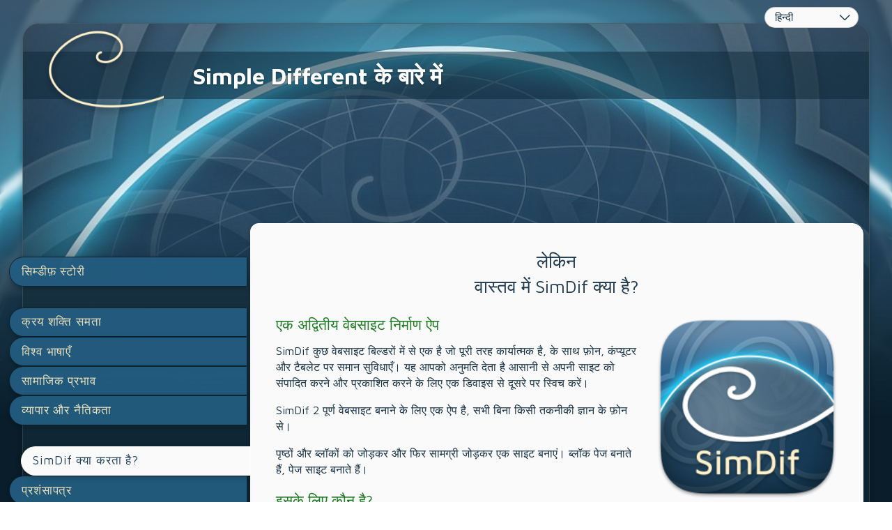

--- FILE ---
content_type: text/css
request_url: https://allabout.simdif.com/css/sd_style.css?1f2f817a1c30c12b0eed8af6f4ae69d5
body_size: 5440
content:
@import url('https://fonts.googleapis.com/css2?family=Nunito+Sans:ital,opsz,wght@0,6..12,200..900;1,6..12,200..900&display=swap');
@import url('https://fonts.googleapis.com/css?family=Roboto:100,300,400,500,700,900&display=swap'); 
@import url("https://fonts.googleapis.com/css?family=Maven+Pro:400,700&display=swap");

html{ font-family:sans-serif; -ms-text-size-adjust:100%; -webkit-text-size-adjust:100%;}body{ margin:0;}article,aside,details,figcaption,figure,footer,header,hgroup,main,menu,nav,section,summary{ display:block;}audio,canvas,progress,video{ display:inline-block; vertical-align:baseline;}audio:not([controls]){ display:none; height:0;}[hidden],template{ display:none;}a{ background-color:transparent;}a:active,a:hover{ outline:0;}abbr[title]{ border-bottom:1px dotted;}b,strong{ font-weight:bold;}dfn{ font-style:italic;}h1{ font-size:2em; margin:0.67em 0;}mark{ background:#ff0; color:#000;}small{ font-size:80%;}sub,sup{ font-size:75%; line-height:0; position:relative; vertical-align:baseline;}sup{ top:-0.5em;}sub{ bottom:-0.25em;}img{ border:0;}svg:not(:root){ overflow:hidden;}figure{ margin:1em 40px;}hr{ box-sizing:content-box; height:0; color:var(--separator-line--color); margin-top:var(--separator-line--margin-top); margin-bottom:var(--separator-line--margin-bottom); border:0px; border-top:1px solid;}pre{ overflow:auto;}pre::-webkit-scrollbar{ display:none;}code,kbd,pre,samp{ font-family:monospace, monospace; font-size:1em;}button,input,optgroup,select,textarea{ color:inherit; font:inherit; margin:0;}button{ overflow:visible;}button,select{ text-transform:none;}button,html input[type="button"], input[type="reset"],input[type="submit"]{ -webkit-appearance:button; cursor:pointer;}button[disabled]{ cursor:default;}html input[disabled],textarea[disabled]{ cursor:default !important; background-color:#e0e0e0 !important;}button::-moz-focus-inner,input::-moz-focus-inner{ border:0; padding:0;}input{ line-height:normal;}input[type="checkbox"],input[type="radio"]{ box-sizing:border-box; padding:0;}input[type="number"]::-webkit-inner-spin-button,input[type="number"]::-webkit-outer-spin-button{ height:auto;}input[type="search"]{ -webkit-appearance:textfield; box-sizing:content-box;}input[type="search"]::-webkit-search-cancel-button,input[type="search"]::-webkit-search-decoration{ -webkit-appearance:none;}fieldset{ border:1px solid #c0c0c0; margin:0 2px; padding:0.35em 0.625em 0.75em;}legend{ border:0; padding:0;}textarea{ overflow:auto;}optgroup{ font-weight:bold;}table{ border-collapse:collapse; border-spacing:0;}td,th{ padding:0;}.sd-text-cards-info{ color:var(--text-cards-info--color); font-size:var(--text-cards-info--font-size); font-weight:var(--text-cards-info--font-weight); line-height:var(--text-cards-info--line-height); letter-spacing:var(--text-cards-info--letter-spacing); text-shadow:var(--text-cards-info--text-shadow);}.sd-text-cards-action{ color:var(--text-cards-action--color); font-size:var(--text-cards-action--font-size); font-weight:var(--text-cards-action--font-weight); line-height:var(--text-cards-action--line-height); letter-spacing:var(--text-cards-action--letter-spacing); text-shadow:var(--text-cards-action--text-shadow);}.sd-text-panels-action{ color:var(--text-panels-action--color); font-size:var(--text-panels-action--font-size); font-weight:var(--text-panels-action--font-weight); line-height:var(--text-panels-action--line-height); letter-spacing:var(--text-panels-action--letter-spacing); text-shadow:var(--text-panels-action--text-shadow);}.sd-text-panels-title{ color:var(--text-panels-title--color); font-size:var(--text-panels-title--font-size); font-weight:var(--text-panels-title--font-weight); line-height:var(--text-panels-title--line-height); letter-spacing:var(--text-panels-title--letter-spacing); text-shadow:var(--text-panels-title--text-shadow);}.sd-text-block-preview-title{ color:var(--text-block-preview-title--color); font-size:var(--text-block-preview-title--font-size); line-height:var(--text-block-preview-title--line-height); letter-spacing:var(--text-block-preview-title--letter-spacing); text-shadow:var(--text-block-preview-title--text-shadow);}a > h2,.sd-cards-link,.sd-cards-link a,.sd-editor-sets-content-defalt a,.sd-editor-sets-content-tabs a,.ui-tabs-panel a,.sd-tips a,.sd-link{ color:var(--text-cards-link--color); font-size:var(--text-cards-link--font-size); font-weight:var(--text-cards-link--font-weight); line-height:var(--text-cards-link--line-height); letter-spacing:var(--text-cards-link--letter-spacing); text-shadow:var(--text-cards-link--text-shadow); text-decoration:var(--text-cards-link--text-decoration) !important; cursor:pointer;}.sd-explanation-card .sd-link,.sd-explanation-card .sd-link b, .sd-explanation-card .sd-link strong, .sd-explanation-card .sd-link a,.sd-explanation-card a,.sd-link-out-panel strong,.sd-link-out-panel a,.sd-link-out-panel b,.sd-link-out-panel,.sd-text-panel-link,.sd-register-tos a,.sd-dialog-scam-filter-strike a,.sd-dialog-scam-filter-strike-block-online a,.sd-dialog-scam-filter-block-thankyou a,.sd-dialog-scam-filter-block-lock-site a{ color:var(--text-panels-link--color); font-size:var(--text-panels-link--font-size); font-weight:var(--text-panels-link--font-weight); line-height:var(--text-cards-link--line-height); text-shadow:var(--text-panels-link--text-shadow); text-decoration:var(--text-panels-link--text-decoration) !important; cursor:pointer;}.sd-explanation-card .sd-link b:hover, .sd-explanation-card .sd-link strong:hover, .sd-explanation-card .sd-link a:hover,.sd-explanation-card a:hover,.sd-dialog-scam-filter-strike a:hover,.sd-dialog-scam-filter-strike-block-online a:hover,.sd-dialog-scam-filter-block-thankyou a:hover,.sd-dialog-scam-filter-block-lock-site a:hover{ color:var(--text-panels-link--color); opacity:0.7;}.sd-text-panels-info{ color:var(--text-panels-info--color); font-size:var(--text-panels-info--font-size); font-weight:var(--text-panels-info--font-weight); line-height:var(--text-panels-info--line-height); letter-spacing:var(--text-panels-info--letter-spacing); text-shadow:var(--text-panels-info--text-shadow);}.sd-text-success{ color:var(--text-success--color); font-size:var(--text-success--font-size); font-weight:var(--text-success--font-weight); line-height:var(--text-success--line-height); letter-spacing:var(--text-success--letter-spacing); text-shadow:var(--text-success--text-shadow);}.sd-text-panel-link{ line-height:35px;}.sd-text-panel-shadow-1{ text-shadow:2px 1px #21333e;}.sd-text-panel-shadow-2{ text-shadow:1px 1px #fff;}.sd-text-panel-small,.sd-text-panel-small .sd-cards-link{ font-size:14px;}.sd-text-panel-bold{ font-weight:500;}.sd-text-center{ text-align:center;}.sd-text-right{ text-align:right;}.sd-text-left{ text-align:left;}.sd-text-preview-1{ color:var(--preview-title--color);}.sd-text-preview-2{ color:var(--preview-text--color);}.sd-text-preview-3{ color:#202124;}.sd-text-preview-4{ color:#545454;}.sd-text-preview-domain-expired{ color:#ffa3a3;}.sd-mt-0{ margin-top:0px !important;}.sd-mt-1{ margin-top:10px !important;}.sd-mt-15{ margin-top:15px !important;}.sd-mb-0{ margin-bottom:0px !important;}.sd-mb-1{ margin-bottom:10px !important;}.sd-mb-2{ margin-bottom:6px !important;}.sd-mb-3{ margin-bottom:15px !important;}.sd-mb-4{ margin-bottom:5px !important;}.sd-mb-20{ margin-bottom:20px !important;}.sd-mb-30{ margin-bottom:30px !important;}.sd-pt-1{ padding-top:10px !important;}.sd-padding-1{ padding:3%;}.sd-text-panel-link:hover,.sd-link:hover,.sd-link-out-panel:hover,.sd-register-tos a:hover{ cursor:pointer; opacity:0.7;}.sd-dialog-content{ border-radius:var(--popup--border-radius); border-width:var(--popup--border-width); border-style:var(--popup--border-style); border-color:var(--popup--border-color); color:var(--popup--color);}.sd-editor-verify-email-popup-wrapper{ border-radius:var(--popup--border-radius); border-width:var(--popup--border-width); border-style:var(--popup--border-style); border-color:var(--popup--border-color); background-color:var(--popup--background-color); color:var(--popup--color);}.sd-dialog-icon{ border-bottom:var(--popup--border-width); border-style:var(--popup--border-style); border-color:var(--popup--border-color); background-color:var(--popup-title--background-color);}.sd-publish-problem-page-name-mandatory.sd-publish-title{ color:var(--publish-before-title--color); font-size:var(--publish-before-title--font-size); font-weight:var(--publish-before-title--font-weight); line-height:var(--publish-before-title--line-height); letter-spacing:var(--publish-before-title--letter-spacing);}.sd-publish-problem-page-name-directory.sd-publish-title,.sd-publish-problem-page-name-assistant.sd-publish-title{ color:var(--publish-optimize-title--color); font-size:var(--publish-optimize-title--font-size); font-weight:var(--publish-optimize-title--font-weight); line-height:var(--publish-optimize-title--line-height); letter-spacing:var(--publish-optimize-title--letter-spacing);}.sd-publish-list-title{ color:var(--publish-optimize-text--color); font-size:var(--publish-optimize-text--font-size); font-weight:var(--publish-optimize-text--font-weight); line-height:var(--publish-optimize-text--line-height); letter-spacing:var(--publish-optimize-text--letter-spacing);}.is-hidden{ display:none;}.imagelightbox-wrap{ cursor:pointer; position:fixed; z-index:10000; padding:0px; -ms-touch-action:none; touch-action:none; background-color:rgba(0, 0, 0, 1); -webkit-box-shadow:0 0 3.125em rgba( 0, 0, 0, .75 ); box-shadow:0 0 3.125em rgba( 0, 0, 0, .75 );}.slidenum{ position:absolute; bottom:0.3em; right:10px; z-index:10002; color:rgba(255,255,255,1);}#imagelightbox-loading,#imagelightbox-loading div{ border-radius:50%;}#imagelightbox-loading{ width:2.5em; height:2.5em; background-color:rgba(68,68,68,1); background-color:rgba( 0, 0, 0, .5 ); position:fixed; z-index:10003; top:50%; left:50%; padding:0.625em; margin:-1.25em 0 0 -1.25em; -webkit-box-shadow:0 0 2.5em rgba( 0, 0, 0, .75 ); box-shadow:0 0 2.5em rgba( 0, 0, 0, .75 );}#imagelightbox-loading div{ width:1.25em; height:1.25em; background-color:rgba(255,255,255,1); -webkit-animation:imagelightbox-loading .5s ease infinite; animation:imagelightbox-loading .5s ease infinite;}@-webkit-keyframes imagelightbox-loading{ from{opacity:.5;-webkit-transform:scale( .75 );} 50% {opacity:1; -webkit-transform:scale( 1 );} to {opacity:.5;-webkit-transform:scale( .75 );}}@keyframes imagelightbox-loading{ from{opacity:.5;transform:scale( .75 );} 50% {opacity:1; transform:scale( 1 );} to {opacity:.5;transform:scale( .75 );}}#imagelightbox-overlay{ background-color:rgba(255,255,255,1); background-color:rgba( 0, 0, 0, 0.6 ); position:fixed; z-index:9998; top:0; right:0; bottom:0; left:0;}#imagelightbox-close{ width:2.5em; height:2.5em; text-align:left; background-color:rgba(0, 0, 0, 0.7); border-radius:50%; position:absolute; z-index:10002; top:-1em; right:-1em; -webkit-transition:color .3s ease; transition:color .3s ease;}#imagelightbox-close:hover,#imagelightbox-close:focus{ background-color:rgba(17, 17, 17,1); outline:none;}#imagelightbox-close:before,#imagelightbox-close:after{ width:2px; background-color:rgba(255,255,255,1); content:''; position:absolute; top:20%; bottom:20%; left:50%; margin-left:-1px;}#imagelightbox-close:before{ -webkit-transform:rotate( 45deg ); -ms-transform:rotate( 45deg ); transform:rotate( 45deg );}#imagelightbox-close:after{ -webkit-transform:rotate( -45deg ); -ms-transform:rotate( -45deg ); transform:rotate( -45deg );}#imagelightbox-caption{ text-align:left; color:rgba(255,255,255,1); background-color:rgba(0, 0, 0, 0.7); position:absolute; z-index:10001; left:0; right:0; bottom:0; padding:0.3em 0.625em 0.4em;}.imagelightbox-arrow{ width:3.3em; height:6.5em; background-color:rgba( 0, 0, 0, 1 ); vertical-align:middle; display:block; position:absolute; z-index:10001; top:50%; margin-top:-3.75em; border:none;}.imagelightbox-arrow:focus{ outline:none;}.imagelightbox-arrow-left{ left:-3em; border-radius:10px 0 0 10px;}.imagelightbox-arrow-right{ right:-3em; border-radius:0 10px 10px 0;}.imagelightbox-arrow:before{ width:0; height:0; border:1em solid transparent; content:''; display:inline-block; margin-bottom:-0.125em;}.imagelightbox-arrow-left:before{ border-left:none; border-right-color:rgba(255,255,255,1); margin-left:-0.313em;}.imagelightbox-arrow-right:before{ border-right:none; border-left-color:rgba(255,255,255,1); margin-right:-0.313em;}#imagelightbox-loading,#imagelightbox-overlay,#imagelightbox-close,#imagelightbox-caption,.imagelightbox-arrow{ -webkit-animation:fade-in .25s linear; animation:fade-in .25s linear;}@-webkit-keyframes fade-in{ from {opacity:0;} to {opacity:1;}}@keyframes fade-in{ from {opacity:0;} to {opacity:1;}}@media only screen and (max-width:600px){ .imagelightbox-arrow{ width:2em; height:4em; background-color:rgba( 0, 0, 0, 1 ); vertical-align:middle; display:block; position:absolute; z-index:10001; top:50%; margin-top:-2em; border:none; } .imagelightbox-arrow:focus{ outline:none; } .imagelightbox-arrow-left{ left:-1em; border-radius:10px 0 0 10px; } .imagelightbox-arrow-right{ right:-1em; border-radius:0 10px 10px 0; } .imagelightbox-arrow:before{ width:0; height:0; border:1em solid transparent; content:''; display:inline-block; margin-bottom:-0.125em; } .imagelightbox-arrow-left:before{ border-left:none; border-right-color:rgba(255,255,255,1); margin-left:-0.313em; } .imagelightbox-arrow-right:before{ border-right:none; border-left-color:rgba(255,255,255,1); margin-right:-0.2em; }}html,body{ margin:0;}.swiper{ width:100%; height:100%; position:fixed; top:0; z-index:999; background-color:rgba(0, 0, 0, 0.8);}.swiper-slide{ text-align:center; font-size:18px; position:relative;}.swiper-slide .swiper-image-container{ position:relative; vertical-align:middle; margin:0 auto; text-align:left; z-index:1045; transform:translateY(-50%); top:50%; width:max-content; max-width:100%; cursor:grab;}.swiper-slide img{ width:auto; max-width:100%; height:auto; display:block; line-height:0; -webkit-box-sizing:border-box; -moz-box-sizing:border-box; box-sizing:border-box; padding:40px 0; margin:0 auto;}.swiper-caption{ color:#fff; font-size:15px; position:absolute; margin-top:-40px; width:100%; padding:10px 5px; box-sizing:border-box; opacity:0; transition:opacity .12s linear !important; text-align:center; background-color:rgba(0, 0, 0, 0.6);}.swiper-slide-active .swiper-caption{ opacity:1;}.swiper-slide-active .swiper-caption.swiper-caption-hide{ opacity:0;}.swiper-caption-ecom{ color:#fff; margin-top:10px;}.swiper-pagination{ text-align:left; top:15px !important; left:1% !important; color:rgba(255,255,255,0.8) !important; width:auto; bottom:auto; font-size:15px; min-width:10%; text-align:center;}.swiper-close-button{ position:absolute; font-size:28px; top:0; right:0; z-index:10; color:#fff; text-align:center; width:10%; cursor:pointer; width:auto; padding:0px 10px;}.swiper-close-button.swiper-closebtn-hide{ opacity:0;}.swiper-hidden{ display:none;}.swiper-button-next,.swiper-button-prev{ height:100vh; top:0; width:11%; opacity:1; transition:opacity .12s linear !important;}.swiper-button-next:hover,.swiper-button-prev:hover{ opacity:0.6;}.swiper-button-next::after,.swiper-button-prev::after{ font-size:28px !important; font-weight:bold; color:#fff; text-shadow:0px 1px 4px rgba(0,0,0,0.5);}.swiper-button-next{ right:0;}.swiper-button-prev{ left:0;}.swiper-button-next.swiper-nav-hide,.swiper-button-prev.swiper-nav-hide,.swiper-hidetool .swiper-button-next,.swiper-hidetool .swiper-button-prev{ opacity:0;}.swiper-fixed .swiper-image-container{ width:auto;}.swiper-fixed .swiper-slide img{ padding:0px;}.swiper-fixed .swiper-caption{ bottom:0;}@media only screen and (max-width:1100px){ .swiper-close-button{ top:7px !important; right:1% !important; }}#swiper-imagelightbox[dir=rtl] .swiper-pagination{ right:1% !important; left:auto !important;}#swiper-imagelightbox[dir=rtl] .swiper-close-button{ right:auto !important;}@media only screen and (max-width:1100px){ #swiper-imagelightbox[dir=rtl] .swiper-close-button{ left:1% !important; }}.sd-icon-brand7:before{ color:#4285f4;}.sd-icon-brand19:before{ color:#1ab7ea;}.sd-icon-instagram::before{ color:transparent !important; background:linear-gradient(180deg, #405DE6 0%, #833AB4 20%, #C13584 30%, #E1306C 40%, #F77737 60%, #F56040 70%,#F77737 80%, #FCAF45 90% ,#FFDC80 100%); background-clip:border-box; -webkit-background-clip:text; background-clip:text; display:inline-block;}.sd-icon-tiktok{ text-shadow:-2px 0 #2dd3ef, 0 1px #f51e1e, 2px 0 #e20606, 0 0px #e00d21;}.sd-icon-telegram::before{ color:#25a2e0;}@font-face{ font-family:'SDV2'; src: url('/fonts/sdv2/SDV2.eot?o79hfc'); src: url('/fonts/sdv2/SDV2.eot?o79hfc#iefix') format('embedded-opentype'), url('/fonts/sdv2/SDV2.ttf?o79hfc') format('truetype'), url('/fonts/sdv2/SDV2.woff?o79hfc') format('woff'), url('/fonts/sdv2/SDV2.svg?o79hfc#SDV2') format('svg'); font-weight:normal; font-style:normal; font-display:block;}[class^="sd-icon-"]:before, [class*=" sd-icon-"]:before{ font-family:'SDV2'; speak:none; font-style:normal; font-weight:normal; font-variant:normal; text-transform:none; -webkit-font-smoothing:antialiased; -moz-osx-font-smoothing:grayscale;}.sd-icon-wechat:before{ content:"\e96f";}.sd-icon-weixin:before{ content:"\e96f";}.sd-icon-telegram:before{ content:"\e92f";}.sd-icon-snapchat:before{ content:"\e930";}.sd-icon-indent:before{ content:"\e906";}.sd-icon-discord:before{ content:"\e972"; color:#7289da;}.sd-icon-wechat1:before{ content:"\e970"; color:#7bb32e;}.sd-icon-microsoftteams:before{ content:"\e971"; color:#6264a7;}.sd-icon-logo .path1:before{ content:"\e931"; color:rgb(0, 0, 0);}.sd-icon-logo .path2:before{ content:"\e932"; margin-left:-1em; color:rgb(255, 255, 255);}.sd-icon-Line-brand .path1:before{ content:"\e933"; color:rgb(6, 199, 85);}.sd-icon-Line-brand .path2:before{ content:"\e934"; margin-left:-1em; color:rgb(18, 201, 93);}.sd-icon-Line-brand .path3:before{ content:"\e936"; margin-left:-1em; color:rgb(19, 202, 94);}.sd-icon-Line-brand .path4:before{ content:"\e944"; margin-left:-1em; color:rgb(17, 201, 92);}.sd-icon-Line-brand .path5:before{ content:"\e948"; margin-left:-1em; color:rgb(15, 201, 91);}.sd-icon-youtube1:before{ content:"\e96e"; color:#ff0033;}.sd-icon-whatsapp:before{ content:"\e94d"; color:#25d366;}.sd-icon-vk1:before{ content:"\e950"; color:#4680c2;}.sd-icon-viber:before{ content:"\e953"; color:#665cac;}.sd-icon-tiktok:before{ content:"\e954";}.sd-icon-snapchat1:before{ content:"\e95e"; color:#fffc00;}.sd-icon-skype:before{ content:"\e95f"; color:#00aff0;}.sd-icon-messenger:before{ content:"\e960"; color:#0067F9;}.sd-icon-linkedin:before{ content:"\e969"; color:#0077b5;}.sd-icon-line:before{ content:"\e96a"; color:#00c300;}.sd-icon-facebook:before{ content:"\e96b"; color:#1877f2;}.sd-icon-instagram:before{ content:"\e96c"; color:#e4405f;}.sd-icon-x:before{ content:"\e96d";}.sd-icon-twitter:before{ content:"\e96d";}.sd-icon-H3e:before{ content:"\e919";}.sd-icon-format-h3-FILL0-wght400-GRAD0-opsz24:before{ content:"\e91d";}.sd-icon-change-exchange-icon:before{ content:"\e967";}.sd-icon-sellfy:before{ content:"\e903"; color:#21b352;}.sd-icon-gumroad:before{ content:"\e904"; color:#36a9ae;}.sd-icon-content-copy:before{ content:"\e14d";}.sd-icon-cloud-off:before{ content:"\e2c1";}.sd-icon-cloud-queue:before{ content:"\e2c2";}.sd-icon-keyboard-arrow-down:before{ content:"\e313";}.sd-icon-keyboard-arrow-left:before{ content:"\e314";}.sd-icon-keyboard-arrow-right:before{ content:"\e315";}.sd-icon-keyboard-arrow-up:before{ content:"\e316";}.sd-icon-laptop-mac:before{ content:"\e320";}.sd-icon-navigate-before:before{ content:"\e408";}.sd-icon-navigate-next:before{ content:"\e409";}.sd-icon-do-not-disturb-alt:before{ content:"\e611";}.sd-icon-check-circle:before{ content:"\e86c";}.sd-icon-help:before{ content:"\e887";}.sd-icon-help-outline:before{ content:"\e8fd";}.sd-icon-trash:before{ content:"\e908";}.sd-icon-user:before{ content:"\e909";}.sd-icon-settings:before{ content:"\e90a";}.sd-icon-pen:before{ content:"\e90c";}.sd-icon-params:before{ content:"\e90e";}.sd-icon-brand1:before{ content:"\e90f";}.sd-icon-world:before{ content:"\e910";}.sd-icon-brand5:before{ content:"\e911";}.sd-icon-brand7:before{ content:"\e913";}.sd-icon-brand8:before{ content:"\e914";}.sd-icon-brand9:before{ content:"\e915";}.sd-icon-brand10:before{ content:"\e916";}.sd-icon-brand13:before{ content:"\e91a";}.sd-icon-brand14:before{ content:"\e91b";}.sd-icon-brand15:before{ content:"\e91c";}.sd-icon-brand17:before{ content:"\e91e";}.sd-icon-user3:before{ content:"\e920";}.sd-icon-user4:before{ content:"\e921";}.sd-icon-edit:before{ content:"\e922";}.sd-icon-share:before{ content:"\e923";}.sd-icon-tick:before{ content:"\e926";}.sd-icon-plus:before{ content:"\e927";}.sd-icon-minus:before{ content:"\e928";}.sd-icon-arrow-right-thick:before{ content:"\e929";}.sd-icon-arrow-left-thick:before{ content:"\e92a";}.sd-icon-arrow-down-thick:before{ content:"\e92c";}.sd-icon-arrow-down-outline:before{ content:"\e935";}.sd-icon-warning-outline:before{ content:"\e937";}.sd-icon-info-outline:before{ content:"\e938";}.sd-icon-key:before{ content:"\e939";}.sd-icon-search:before{ content:"\e93a";}.sd-icon-brand20:before{ content:"\e93b";}.sd-icon-bulb:before{ content:"\e93c";}.sd-icon-palette:before{ content:"\e93d";}.sd-icon-location3:before{ content:"\e93e";}.sd-icon-stack:before{ content:"\e93f";}.sd-icon-phone:before{ content:"\e940";}.sd-icon-news:before{ content:"\e941";}.sd-icon-mail:before{ content:"\e942";}.sd-icon-photo:before{ content:"\e943";}.sd-icon-megaphone:before{ content:"\e945";}.sd-icon-study:before{ content:"\e946";}.sd-icon-lab:before{ content:"\e947";}.sd-icon-wallet:before{ content:"\e949";}.sd-icon-pencil-ruler2:before{ content:"\e94a";}.sd-icon-brand21:before{ content:"\e94b";}.sd-icon-image:before{ content:"\e94c";}.sd-icon-play:before{ content:"\e94e";}.sd-icon-brand22:before{ content:"\e94f";}.sd-icon-lifebuoy:before{ content:"\e951";}.sd-icon-brand23:before{ content:"\e952";}.sd-icon-home:before{ content:"\e955";}.sd-icon-home-outline:before{ content:"\e956";}.sd-icon-shop:before{ content:"\e957";}.sd-icon-banknote:before{ content:"\e958";}.sd-icon-brand18:before{ content:"\e959";}.sd-icon-brand19:before{ content:"\e95a";}.sd-icon-cloud2:before{ content:"\e95b";}.sd-icon-arrow-repeat-outline:before{ content:"\e95c";}.sd-icon-heart2:before{ content:"\e95d";}.sd-icon-file-text2:before{ content:"\e961";}.sd-icon-like:before{ content:"\e963";}.sd-icon-eye2:before{ content:"\e964";}.sd-icon-brush2:before{ content:"\e965";}.sd-icon-cloud-download:before{ content:"\e988";}.sd-icon-cloud-cross:before{ content:"\e990";}.sd-icon-magic-wand:before{ content:"\e997";}.sd-icon-shield:before{ content:"\e9a1";}.sd-icon-shield-user:before{ content:"\e9a9";}.sd-icon-lock2:before{ content:"\e9b4";}.sd-icon-unlock3:before{ content:"\e9b5";}.sd-icon-list-numbered:before{ content:"\e9b9";}.sd-icon-list2:before{ content:"\e9bb";}.sd-icon-eye:before{ content:"\e9ce";}.sd-icon-eye-blocked:before{ content:"\e9d1";}.sd-icon-recycle2:before{ content:"\e9d7";}.sd-icon-trash2:before{ content:"\e9d8";}.sd-icon-happy:before{ content:"\e9df";}.sd-icon-cool:before{ content:"\e9eb";}.sd-icon-envelope:before{ content:"\e9f2";}.sd-icon-confused:before{ content:"\e9f5";}.sd-icon-cross:before{ content:"\ea0f";}.sd-icon-checkmark:before{ content:"\ea10";}.sd-icon-checkmark2:before{ content:"\ea11";}.sd-icon-play3:before{ content:"\ea1c";}.sd-icon-file-user:before{ content:"\ea26";}.sd-icon-loop2:before{ content:"\ea2e";}.sd-icon-arrow-right:before{ content:"\ea34";}.sd-icon-circle-up:before{ content:"\ea41";}.sd-icon-circle-right:before{ content:"\ea42";}.sd-icon-circle-down:before{ content:"\ea43";}.sd-icon-circle-left:before{ content:"\ea44";}.sd-icon-exit:before{ content:"\ea50";}.sd-icon-photo-album:before{ content:"\ea75";}.sd-icon-google:before{ content:"\ea88";}.sd-icon-whatsapp1:before{ content:"\ea93";}.sd-icon-youtube:before{ content:"\ea9d";}.sd-icon-book:before{ content:"\eaa3";}.sd-icon-business-card:before{ content:"\eab1";}.sd-icon-appleinc:before{ content:"\eabe";}.sd-icon-android:before{ content:"\eac0";}.sd-icon-skype1:before{ content:"\eac5";}.sd-icon-cart2:before{ content:"\eb28";}.sd-icon-tag2:before{ content:"\eb33";}.sd-icon-phone-bubble:before{ content:"\eb53";}.sd-icon-telephone2:before{ content:"\eb60";}.sd-icon-map-marker:before{ content:"\eb65";}.sd-icon-map2:before{ content:"\eb70";}.sd-icon-calendar:before{ content:"\eb73";}.sd-icon-calendar3:before{ content:"\eb75";}.sd-icon-calendar4:before{ content:"\eb76";}.sd-icon-smartphone2:before{ content:"\eba6";}.sd-icon-smartphone-rotate:before{ content:"\ebb6";}.sd-icon-power22:before{ content:"\ebd4";}.sd-icon-bubble-check:before{ content:"\ec0d";}.sd-icon-bubbles22:before{ content:"\ec13";}.sd-icon-bubble-text2:before{ content:"\ec18";}.sd-icon-lifebuoy2:before{ content:"\ec38";}.sd-icon-chart-upward:before{ content:"\ec4b";}.sd-icon-chart:before{ content:"\ec4e";}.sd-icon-rocket:before{ content:"\eca8";}.sd-icon-earth:before{ content:"\ed18";}.sd-icon-network:before{ content:"\ed1a";}.sd-icon-robot:before{ content:"\ed3e";}.sd-icon-leap-backward:before{ content:"\ed8a";}.sd-icon-leap-forward:before{ content:"\ed8b";}.sd-icon-alarm-check:before{ content:"\eda8";}.sd-icon-link2:before{ content:"\edc7";}.sd-icon-unlink2:before{ content:"\edc8";}.sd-icon-menu2:before{ content:"\ede5";}.sd-icon-ul2:before{ content:"\ede7";}.sd-icon-chevron-up:before{ content:"\ee03";}.sd-icon-chevron-down:before{ content:"\ee04";}.sd-icon-chevron-left:before{ content:"\ee05";}.sd-icon-chevron-right:before{ content:"\ee06";}.sd-icon-cross-circle:before{ content:"\ee32";}.sd-icon-check-circle:before{ content:"\ee33";}.sd-icon-plus-circle:before{ content:"\ee4d";}.sd-icon-minus-circle:before{ content:"\ee4e";}.sd-icon-flip-vertical2:before{ content:"\eea3";}.sd-icon-flip-horizontal2:before{ content:"\eea4";}.sd-icon-text-size:before{ content:"\eec5";}.sd-icon-bold2:before{ content:"\eec9";}.sd-icon-italic2:before{ content:"\eeca";}.sd-icon-text-align-left:before{ content:"\eed1";}.sd-icon-text-align-center:before{ content:"\eed2";}.sd-icon-text-align-right:before{ content:"\eed3";}.sd-icon-text-align-justify:before{ content:"\eed4";}.sd-icon-indent-decrease2:before{ content:"\eed6";}.sd-icon-indent-increase2:before{ content:"\eed7";}.sd-icon-handwriting:before{ content:"\eeea";}.sd-icon-palm:before{ content:"\eeec";}.sd-icon-tap:before{ content:"\eef3";}.sd-icon-vk:before{ content:"\e92e";}.sd-icon-brand:before{ content:"\e92e";}.sd-icon-social:before{ content:"\e92e";}.sd-icon-indent-increase:before{ content:"\e907";}.sd-icon-wysiwyg:before{ content:"\e907";}.sd-icon-indent-decrease:before{ content:"\e90b";}.sd-icon-wysiwyg1:before{ content:"\e90b";}.sd-icon-paypal:before{ content:"\e901";}.sd-icon-brand2:before{ content:"\e901";}.sd-icon-donate:before{ content:"\e901";}.sd-icon-mail-envelope-open:before{ content:"\e91f";}.sd-icon-mail-envelope-closed:before{ content:"\e924";}.sd-icon-mail-envelope-open1:before{ content:"\e925";}.sd-icon-cloud:before{ content:"\e900";}.sd-icon-weather:before{ content:"\e900";}.sd-icon-triangle-up:before{ content:"\e90d";}.sd-icon-triangle-right:before{ content:"\e912";}.sd-icon-triangle-left:before{ content:"\e917";}.sd-icon-triangle-down:before{ content:"\e918";}.sd-icon-dots-three-vertical:before{ content:"\e962";}.sd-icon-envelope1:before{ content:"\e92b";}.sd-icon-envelope-open:before{ content:"\e92d";}.sd-icon-unlink:before{ content:"\e905";}.sd-icon-url:before{ content:"\e905";}.sd-icon-easter-egg:before{ content:"\e968";}.sd-icon-holiday:before{ content:"\e968";}.sd-icon-decorated-egg:before{ content:"\e968";}.sd-icon-paschal-egg:before{ content:"\e968";}.sd-icon-menu:before{ content:"\e966";}.sd-icon-dots:before{ content:"\e966";}.sd-icon-smart-button:before{ content:"\e902";}

--- FILE ---
content_type: application/javascript
request_url: https://allabout.simdif.com/js/sd_js.js?aec7a0a488dd5b9ac37ee1bcd9d42d23
body_size: 15536
content:
var mySwiper;$(document).ready(function(){$(document).on('click','[data-imagelightbox=show]',function(e){e.preventDefault();mySwiperStart($(this));});$(document).on('click','#swiper-imagelightbox',function(e){e.preventDefault();});$(document).on('click','.swiper-close-button',function(){hideSwiper();});$(window).on("resize",function(){imageViwer();closeButtonViwer();});});function mySwiperStart(_this){$('#swiper-imagelightbox').removeClass('swiper-hidden');addAllImagesToSwiper();mySwiper=new Swiper("#swiper-imagelightbox",{loop:true,lazyPreloadPrevNext:1,initialSlide:$('a[data-imagelightbox="show"]').index(_this),speed:0,pagination:{el:".swiper-pagination",type:"fraction",},navigation:{nextEl:'.swiper-button-next',prevEl:'.swiper-button-prev',},keyboard:{enabled:true,onlyInViewport:true,},onAny(eventName,...args){if(eventName=="click"){if($('[data-imagelightbox=show]').length>1){if($('#swiper-imagelightbox').hasClass('swiper-hidetool')){$('#swiper-imagelightbox').removeClass('swiper-hidetool');}else{$('#swiper-imagelightbox').addClass('swiper-hidetool');}}else{hideSwiper();}}
var touchEnd=false;if(eventName=="setTransition"){$('.swiper-caption').addClass('swiper-caption-hide');if($(window).width()>1100)
$('.swiper-close-button').addClass('swiper-closebtn-hide');$('.swiper-button-next').addClass('swiper-nav-hide');$('.swiper-button-prev').addClass('swiper-nav-hide');}
if(eventName=="touchEnd"){touchEnd=true;}
if(eventName=="transitionEnd"){$('.swiper-caption').removeClass('swiper-caption-hide');captionViwer();$('.swiper-close-button').removeClass('swiper-closebtn-hide');closeButtonViwer();$('.swiper-button-next').removeClass('swiper-nav-hide');$('.swiper-button-prev').removeClass('swiper-nav-hide');}else if(touchEnd==true){$('.swiper-caption').removeClass('swiper-caption-hide');captionViwer();$('.swiper-close-button').removeClass('swiper-closebtn-hide');closeButtonViwer();$('.swiper-button-next').removeClass('swiper-nav-hide');$('.swiper-button-prev').removeClass('swiper-nav-hide');}
if(eventName=="keyPress"){if(args[1]===27){hideSwiper();}}}});$('.swiper-image-container img').css('max-height',$(window).height());}
function addAllImagesToSwiper(){$('.swiper-wrapper').html('');$('.swiper-close-button').hide();$('[data-imagelightbox=show]').each(function(i,v){var slide=$('<div>').addClass('swiper-slide');var imageContainer=$('<div>').addClass('swiper-image-container');var imageEle='<img src='+$(this).attr("href")+' loading="lazy" />';var imageCaptionShow=$(this).find('img').attr('sd-img-show-desc');var ecomCodeHtml=$(this).parents('.sd-block-image').find('.sd-block-ecom-code').clone();var caption=$('<div>').addClass('swiper-caption');if(imageCaptionShow==1){var captionText=$(this).find('img').attr('alt');caption.text(captionText);}
if(ecomCodeHtml.length>0){var ecomCode=$('<div>').addClass('swiper-caption-ecom');ecomCode.html(ecomCodeHtml);caption.append(ecomCode);}
var imageClone=$(imageEle).on('load',function(){if(imageCaptionShow==1||ecomCodeHtml.length>0){imageContainer.append(caption);captionViwer();}
$('.swiper-close-button').show();closeButtonViwer();});imageContainer.append(imageClone);imageContainer.append('<div class="swiper-lazy-preloader swiper-lazy-preloader-white"></div>');slide.append(imageContainer);$('.swiper-wrapper').append(slide);});}
function hideSwiper(){if(mySwiper==undefined||mySwiper.slides==undefined)
return false;$('#swiper-imagelightbox').addClass('swiper-hidden').removeClass('swiper-hidetool');mySwiper.destroy(true,true);$('.swiper-wrapper').html('');}
function imageViwer(){$('.swiper-image-container img').css('max-height',$(window).height());if($(window).height()>507){$('#swiper-imagelightbox').removeClass('swiper-fixed');}else{$('#swiper-imagelightbox').addClass('swiper-fixed');}
captionViwer();}
function captionViwer(){var spaceHeight=($(window).height()-$(".swiper-slide-active img").height())/ 2;var captionHeight=$('.swiper-slide-active .swiper-caption').outerHeight();var top=0;if(captionHeight>spaceHeight){top=captionHeight-spaceHeight;}
$('.swiper-caption').css('margin-top',-40-top+"px");}
function closeButtonViwer(){var image=$(".swiper-slide-active .swiper-image-container").position();if(image!=undefined){var image_left=($(window).width()-$(".swiper-slide-active .swiper-image-container img").width())/ 2;if(image_left-50<($(window).width()/2)-100&&image.top<($(window).height()/2)-100){$('.swiper-close-button').show();if($('#swiper-imagelightbox').attr('dir')=='rtl')
$('.swiper-close-button').css({top:image.top+"px",left:image_left-50+"px",right:""});else{$('.swiper-close-button').css({top:image.top+"px",right:image_left-50+"px",left:""});}}else{if($(window).width()>1100)
$('.swiper-close-button').hide();}}}!function(e,t){"object"==typeof exports&&"undefined"!=typeof module?module.exports=t():"function"==typeof define&&define.amd?define(t):e.validator=t()}(this,function(){"use strict";function e(e){if(!("string"==typeof e||e instanceof String))throw new TypeError("This library (validator.js) validates strings only")}function t(t){return e(t),t=Date.parse(t),isNaN(t)?null:new Date(t)}function r(t){return e(t),parseFloat(t)}function o(e){return"object"===(void 0===e?"undefined":_(e))&&null!==e?e="function"==typeof e.toString?e.toString():"[object Object]":(null===e||void 0===e||isNaN(e)&&!e.length)&&(e=""),String(e)}function i(){var e=arguments.length>0&&void 0!==arguments[0]?arguments[0]:{},t=arguments[1];for(var r in t)void 0===e[r]&&(e[r]=t[r]);return e}function n(t,r){e(t);var o=void 0,i=void 0;"object"===(void 0===r?"undefined":_(r))?(o=r.min||0,i=r.max):(o=arguments[1],i=arguments[2]);var n=encodeURI(t).split(/%..|./).length-1;return n>=o&&(void 0===i||n<=i)}function a(t,r){e(t),(r=i(r,v)).allow_trailing_dot&&"."===t[t.length-1]&&(t=t.substring(0,t.length-1));var o=t.split(".");if(r.require_tld){var n=o.pop();if(!o.length||!/^([a-z\u00a1-\uffff]{2,}|xn[a-z0-9-]{2,})$/i.test(n))return!1;if(/[\s\u2002-\u200B\u202F\u205F\u3000\uFEFF\uDB40\uDC20]/.test(n))return!1}for(var a,l=0;l<o.length;l++){if(a=o[l],r.allow_underscores&&(a=a.replace(/_/g,"")),!/^[a-z\u00a1-\uffff0-9-]+$/i.test(a))return!1;if(/[\uff01-\uff5e]/.test(a))return!1;if("-"===a[0]||"-"===a[a.length-1])return!1}return!0}function l(t){var r=arguments.length>1&&void 0!==arguments[1]?arguments[1]:"";if(e(t),!(r=String(r)))return l(t,4)||l(t,6);if("4"===r){if(!E.test(t))return!1;return t.split(".").sort(function(e,t){return e-t})[3]<=255}if("6"===r){var o=t.split(":"),i=!1,n=l(o[o.length-1],4),a=n?7:8;if(o.length>a)return!1;if("::"===t)return!0;"::"===t.substr(0,2)?(o.shift(),o.shift(),i=!0):"::"===t.substr(t.length-2)&&(o.pop(),o.pop(),i=!0);for(var s=0;s<o.length;++s)if(""===o[s]&&s>0&&s<o.length-1){if(i)return!1;i=!0}else if(n&&s===o.length-1);else if(!y.test(o[s]))return!1;return i?o.length>=1:o.length===a}return!1}function s(e){return"[object RegExp]"===Object.prototype.toString.call(e)}function u(e,t){for(var r=0;r<t.length;r++){var o=t[r];if(e===o||s(o)&&o.test(e))return!0}return!1}function d(t,r){e(t);var o=(r=r||{}).hasOwnProperty("allow_leading_zeroes")&&!r.allow_leading_zeroes?K:H,i=!r.hasOwnProperty("min")||t>=r.min,n=!r.hasOwnProperty("max")||t<=r.max,a=!r.hasOwnProperty("lt")||t<r.lt,l=!r.hasOwnProperty("gt")||t>r.gt;return o.test(t)&&i&&n&&a&&l}function c(t){return e(t),Q.test(t)}function f(t){var r=arguments.length>1&&void 0!==arguments[1]?arguments[1]:"";if(e(t),!(r=String(r)))return f(t,10)||f(t,13);var o=t.replace(/[\s-]+/g,""),i=0,n=void 0;if("10"===r){if(!ae.test(o))return!1;for(n=0;n<9;n++)i+=(n+1)*o.charAt(n);if("X"===o.charAt(9)?i+=100:i+=10*o.charAt(9),i%11==0)return!!o}else if("13"===r){if(!le.test(o))return!1;for(n=0;n<12;n++)i+=se[n%2]*o.charAt(n);if(o.charAt(12)-(10-i%10)%10==0)return!!o}return!1}function p(t,r){e(t);var o=r?new RegExp("^["+r+"]+","g"):/^\s+/g;return t.replace(o,"")}function g(t,r){e(t);for(var o=r?new RegExp("["+r+"]"):/\s/,i=t.length-1;i>=0&&o.test(t[i]);)i--;return i<t.length?t.substr(0,i+1):t}function h(t,r){return e(t),t.replace(new RegExp("["+r+"]+","g"),"")}for(var m,_="function"==typeof Symbol&&"symbol"==typeof Symbol.iterator?function(e){return typeof e}:function(e){return e&&"function"==typeof Symbol&&e.constructor===Symbol&&e!==Symbol.prototype?"symbol":typeof e},v={require_tld:!0,allow_underscores:!1,allow_trailing_dot:!1},$={allow_display_name:!1,require_display_name:!1,allow_utf8_local_part:!0,require_tld:!0},F=/^[a-z\d!#\$%&'\*\+\-\/=\?\^_`{\|}~\.\u00A0-\uD7FF\uF900-\uFDCF\uFDF0-\uFFEF]+[a-z\d!#\$%&'\*\+\-\/=\?\^_`{\|}~\,\.\u00A0-\uD7FF\uF900-\uFDCF\uFDF0-\uFFEF\s]*<(.+)>$/i,A=/^[a-z\d!#\$%&'\*\+\-\/=\?\^_`{\|}~]+$/i,x=/^([\s\x01-\x08\x0b\x0c\x0e-\x1f\x7f\x21\x23-\x5b\x5d-\x7e]|(\\[\x01-\x09\x0b\x0c\x0d-\x7f]))*$/i,S=/^[a-z\d!#\$%&'\*\+\-\/=\?\^_`{\|}~\u00A0-\uD7FF\uF900-\uFDCF\uFDF0-\uFFEF]+$/i,w=/^([\s\x01-\x08\x0b\x0c\x0e-\x1f\x7f\x21\x23-\x5b\x5d-\x7e\u00A0-\uD7FF\uF900-\uFDCF\uFDF0-\uFFEF]|(\\[\x01-\x09\x0b\x0c\x0d-\x7f\u00A0-\uD7FF\uF900-\uFDCF\uFDF0-\uFFEF]))*$/i,E=/^(\d{1,3})\.(\d{1,3})\.(\d{1,3})\.(\d{1,3})$/,y=/^[0-9A-F]{1,4}$/i,b={protocols:["http","https","ftp"],require_tld:!0,require_protocol:!1,require_host:!0,require_valid_protocol:!0,allow_underscores:!1,allow_trailing_dot:!1,allow_protocol_relative_urls:!1},Z=/^\[([^\]]+)\](?::([0-9]+))?$/,R=/^([0-9a-fA-F][0-9a-fA-F]:){5}([0-9a-fA-F][0-9a-fA-F])$/,C={"en-US":/^[A-Z]+$/i,"cs-CZ":/^[A-ZÁČĎÉĚÍŇÓŘŠŤÚŮÝŽ]+$/i,"da-DK":/^[A-ZÆØÅ]+$/i,"de-DE":/^[A-ZÄÖÜß]+$/i,"es-ES":/^[A-ZÁÉÍÑÓÚÜ]+$/i,"fr-FR":/^[A-ZÀÂÆÇÉÈÊËÏÎÔŒÙÛÜŸ]+$/i,"it-IT":/^[A-ZÀÉÈÌÎÓÒÙ]+$/i,"nb-NO":/^[A-ZÆØÅ]+$/i,"nl-NL":/^[A-ZÁÉËÏÓÖÜÚ]+$/i,"nn-NO":/^[A-ZÆØÅ]+$/i,"hu-HU":/^[A-ZÁÉÍÓÖŐÚÜŰ]+$/i,"pl-PL":/^[A-ZĄĆĘŚŁŃÓŻŹ]+$/i,"pt-PT":/^[A-ZÃÁÀÂÇÉÊÍÕÓÔÚÜ]+$/i,"ru-RU":/^[А-ЯЁ]+$/i,"sr-RS@latin":/^[A-ZČĆŽŠĐ]+$/i,"sr-RS":/^[А-ЯЂЈЉЊЋЏ]+$/i,"sv-SE":/^[A-ZÅÄÖ]+$/i,"tr-TR":/^[A-ZÇĞİıÖŞÜ]+$/i,"uk-UA":/^[А-ЩЬЮЯЄIЇҐі]+$/i,ar:/^[ءآأؤإئابةتثجحخدذرزسشصضطظعغفقكلمنهوىيًٌٍَُِّْٰ]+$/},D={"en-US":/^[0-9A-Z]+$/i,"cs-CZ":/^[0-9A-ZÁČĎÉĚÍŇÓŘŠŤÚŮÝŽ]+$/i,"da-DK":/^[0-9A-ZÆØÅ]+$/i,"de-DE":/^[0-9A-ZÄÖÜß]+$/i,"es-ES":/^[0-9A-ZÁÉÍÑÓÚÜ]+$/i,"fr-FR":/^[0-9A-ZÀÂÆÇÉÈÊËÏÎÔŒÙÛÜŸ]+$/i,"it-IT":/^[0-9A-ZÀÉÈÌÎÓÒÙ]+$/i,"hu-HU":/^[0-9A-ZÁÉÍÓÖŐÚÜŰ]+$/i,"nb-NO":/^[0-9A-ZÆØÅ]+$/i,"nl-NL":/^[0-9A-ZÁÉËÏÓÖÜÚ]+$/i,"nn-NO":/^[0-9A-ZÆØÅ]+$/i,"pl-PL":/^[0-9A-ZĄĆĘŚŁŃÓŻŹ]+$/i,"pt-PT":/^[0-9A-ZÃÁÀÂÇÉÊÍÕÓÔÚÜ]+$/i,"ru-RU":/^[0-9А-ЯЁ]+$/i,"sr-RS@latin":/^[0-9A-ZČĆŽŠĐ]+$/i,"sr-RS":/^[0-9А-ЯЂЈЉЊЋЏ]+$/i,"sv-SE":/^[0-9A-ZÅÄÖ]+$/i,"tr-TR":/^[0-9A-ZÇĞİıÖŞÜ]+$/i,"uk-UA":/^[0-9А-ЩЬЮЯЄIЇҐі]+$/i,ar:/^[٠١٢٣٤٥٦٧٨٩0-9ءآأؤإئابةتثجحخدذرزسشصضطظعغفقكلمنهوىيًٌٍَُِّْٰ]+$/},I={"en-US":".",ar:"٫"},O=["AU","GB","HK","IN","NZ","ZA","ZM"],N=0;N<O.length;N++)C[m="en-"+O[N]]=C["en-US"],D[m]=D["en-US"],I[m]=I["en-US"];for(var k,T=["AE","BH","DZ","EG","IQ","JO","KW","LB","LY","MA","QM","QA","SA","SD","SY","TN","YE"],P=0;P<T.length;P++)C[k="ar-"+T[P]]=C.ar,D[k]=D.ar,I[k]=I.ar;for(var B=[],U=["cs-CZ","da-DK","de-DE","es-ES","fr-FR","it-IT","hu-HU","nb-NO","nn-NO","nl-NL","pl-Pl","pt-PT","ru-RU","sr-RS@latin","sr-RS","sv-SE","tr-TR","uk-UA"],L=0;L<B.length;L++)I[B[L]]=I["en-US"];for(var M=0;M<U.length;M++)I[U[M]]=",";C["pt-BR"]=C["pt-PT"],D["pt-BR"]=D["pt-PT"],I["pt-BR"]=I["pt-PT"];var G=/^[-+]?[0-9]+$/,K=/^(?:[-+]?(?:0|[1-9][0-9]*))$/,H=/^[-+]?[0-9]+$/,z=/^[\x00-\x7F]+$/,j=/[^\u0020-\u007E\uFF61-\uFF9F\uFFA0-\uFFDC\uFFE8-\uFFEE0-9a-zA-Z]/,q=/[\u0020-\u007E\uFF61-\uFF9F\uFFA0-\uFFDC\uFFE8-\uFFEE0-9a-zA-Z]/,W=/[^\x00-\x7F]/,J=/[\uD800-\uDBFF][\uDC00-\uDFFF]/,V={force_decimal:!1,decimal_digits:"1,",locale:"en-US"},Y=["","-","+"],Q=/^[0-9A-F]+$/i,X=/^#?([0-9A-F]{3}|[0-9A-F]{6})$/i,ee=/^[A-Z]{2}[0-9A-Z]{3}\d{2}\d{5}$/,te=/^[a-f0-9]{32}$/,re={md5:32,md4:32,sha1:40,sha256:64,sha384:96,sha512:128,ripemd128:32,ripemd160:40,tiger128:32,tiger160:40,tiger192:48,crc32:8,crc32b:8},oe={3:/^[0-9A-F]{8}-[0-9A-F]{4}-3[0-9A-F]{3}-[0-9A-F]{4}-[0-9A-F]{12}$/i,4:/^[0-9A-F]{8}-[0-9A-F]{4}-4[0-9A-F]{3}-[89AB][0-9A-F]{3}-[0-9A-F]{12}$/i,5:/^[0-9A-F]{8}-[0-9A-F]{4}-5[0-9A-F]{3}-[89AB][0-9A-F]{3}-[0-9A-F]{12}$/i,all:/^[0-9A-F]{8}-[0-9A-F]{4}-[0-9A-F]{4}-[0-9A-F]{4}-[0-9A-F]{12}$/i},ie=/^(?:4[0-9]{12}(?:[0-9]{3})?|5[1-5][0-9]{14}|(222[1-9]|22[3-9][0-9]|2[3-6][0-9]{2}|27[01][0-9]|2720)[0-9]{12}|6(?:011|5[0-9][0-9])[0-9]{12}|3[47][0-9]{13}|3(?:0[0-5]|[68][0-9])[0-9]{11}|(?:2131|1800|35\d{3})\d{11}|62[0-9]{14})$/,ne=/^[A-Z]{2}[0-9A-Z]{9}[0-9]$/,ae=/^(?:[0-9]{9}X|[0-9]{10})$/,le=/^(?:[0-9]{13})$/,se=[1,3],ue="^\\d{4}-?\\d{3}[\\dX]$",de={"ar-AE":/^((\+?971)|0)?5[024568]\d{7}$/,"ar-DZ":/^(\+?213|0)(5|6|7)\d{8}$/,"ar-EG":/^((\+?20)|0)?1[012]\d{8}$/,"ar-JO":/^(\+?962|0)?7[789]\d{7}$/,"ar-SA":/^(!?(\+?966)|0)?5\d{8}$/,"ar-SY":/^(!?(\+?963)|0)?9\d{8}$/,"cs-CZ":/^(\+?420)? ?[1-9][0-9]{2} ?[0-9]{3} ?[0-9]{3}$/,"da-DK":/^(\+?45)?\s?\d{2}\s?\d{2}\s?\d{2}\s?\d{2}$/,"de-DE":/^(\+?49[ \.\-])?([\(]{1}[0-9]{1,6}[\)])?([0-9 \.\-\/]{3,20})((x|ext|extension)[ ]?[0-9]{1,4})?$/,"el-GR":/^(\+?30)?(69\d{8})$/,"en-AU":/^(\+?61|0)4\d{8}$/,"en-GB":/^(\+?44|0)7\d{9}$/,"en-HK":/^(\+?852\-?)?[456789]\d{3}\-?\d{4}$/,"en-IN":/^(\+?91|0)?[789]\d{9}$/,"en-KE":/^(\+?254|0)?[7]\d{8}$/,"en-NG":/^(\+?234|0)?[789]\d{9}$/,"en-NZ":/^(\+?64|0)2\d{7,9}$/,"en-PK":/^((\+92)|(0092))-{0,1}\d{3}-{0,1}\d{7}$|^\d{11}$|^\d{4}-\d{7}$/,"en-RW":/^(\+?250|0)?[7]\d{8}$/,"en-SG":/^(\+65)?[89]\d{7}$/,"en-TZ":/^(\+?255|0)?[67]\d{8}$/,"en-UG":/^(\+?256|0)?[7]\d{8}$/,"en-US":/^(\+?1)?[2-9]\d{2}[2-9](?!11)\d{6}$/,"en-ZA":/^(\+?27|0)\d{9}$/,"en-ZM":/^(\+?26)?09[567]\d{7}$/,"es-ES":/^(\+?34)?(6\d{1}|7[1234])\d{7}$/,"et-EE":/^(\+?372)?\s?(5|8[1-4])\s?([0-9]\s?){6,7}$/,"fa-IR":/^(\+?98[\-\s]?|0)9[0-39]\d[\-\s]?\d{3}[\-\s]?\d{4}$/,"fi-FI":/^(\+?358|0)\s?(4(0|1|2|4|5|6)?|50)\s?(\d\s?){4,8}\d$/,"fo-FO":/^(\+?298)?\s?\d{2}\s?\d{2}\s?\d{2}$/,"fr-FR":/^(\+?33|0)[67]\d{8}$/,"he-IL":/^(\+972|0)([23489]|5[0248]|77)[1-9]\d{6}/,"hu-HU":/^(\+?36)(20|30|70)\d{7}$/,"id-ID":/^(\+?62|0[1-9])[\s|\d]+$/,"it-IT":/^(\+?39)?\s?3\d{2} ?\d{6,7}$/,"ja-JP":/^(\+?81|0)[789]0[ \-]?[1-9]\d{2}[ \-]?\d{5}$/,"kl-GL":/^(\+?299)?\s?\d{2}\s?\d{2}\s?\d{2}$/,"ko-KR":/^((\+?82)[ \-]?)?0?1([0|1|6|7|8|9]{1})[ \-]?\d{3,4}[ \-]?\d{4}$/,"lt-LT":/^(\+370|8)\d{8}$/,"ms-MY":/^(\+?6?01){1}(([145]{1}(\-|\s)?\d{7,8})|([236789]{1}(\s|\-)?\d{7}))$/,"nb-NO":/^(\+?47)?[49]\d{7}$/,"nl-BE":/^(\+?32|0)4?\d{8}$/,"nn-NO":/^(\+?47)?[49]\d{7}$/,"pl-PL":/^(\+?48)? ?[5-8]\d ?\d{3} ?\d{2} ?\d{2}$/,"pt-BR":/^(\+?55|0)\-?[1-9]{2}\-?[2-9]{1}\d{3,4}\-?\d{4}$/,"pt-PT":/^(\+?351)?9[1236]\d{7}$/,"ro-RO":/^(\+?4?0)\s?7\d{2}(\/|\s|\.|\-)?\d{3}(\s|\.|\-)?\d{3}$/,"ru-RU":/^(\+?7|8)?9\d{9}$/,"sk-SK":/^(\+?421)? ?[1-9][0-9]{2} ?[0-9]{3} ?[0-9]{3}$/,"sr-RS":/^(\+3816|06)[- \d]{5,9}$/,"tr-TR":/^(\+?90|0)?5\d{9}$/,"uk-UA":/^(\+?38|8)?0\d{9}$/,"vi-VN":/^(\+?84|0)?((1(2([0-9])|6([2-9])|88|99))|(9((?!5)[0-9])))([0-9]{7})$/,"zh-CN":/^(\+?0?86\-?)?1[345789]\d{9}$/,"zh-TW":/^(\+?886\-?|0)?9\d{8}$/};de["en-CA"]=de["en-US"],de["fr-BE"]=de["nl-BE"],de["zh-HK"]=de["en-HK"];var ce={symbol:"$",require_symbol:!1,allow_space_after_symbol:!1,symbol_after_digits:!1,allow_negatives:!0,parens_for_negatives:!1,negative_sign_before_digits:!1,negative_sign_after_digits:!1,allow_negative_sign_placeholder:!1,thousands_separator:",",decimal_separator:".",allow_decimal:!0,require_decimal:!1,digits_after_decimal:[2],allow_space_after_digits:!1},fe=/^([\+-]?\d{4}(?!\d{2}\b))((-?)((0[1-9]|1[0-2])(\3([12]\d|0[1-9]|3[01]))?|W([0-4]\d|5[0-2])(-?[1-7])?|(00[1-9]|0[1-9]\d|[12]\d{2}|3([0-5]\d|6[1-6])))([T\s]((([01]\d|2[0-3])((:?)[0-5]\d)?|24:?00)([\.,]\d+(?!:))?)?(\17[0-5]\d([\.,]\d+)?)?([zZ]|([\+-])([01]\d|2[0-3]):?([0-5]\d)?)?)?)?$/,pe=["AD","AE","AF","AG","AI","AL","AM","AO","AQ","AR","AS","AT","AU","AW","AX","AZ","BA","BB","BD","BE","BF","BG","BH","BI","BJ","BL","BM","BN","BO","BQ","BR","BS","BT","BV","BW","BY","BZ","CA","CC","CD","CF","CG","CH","CI","CK","CL","CM","CN","CO","CR","CU","CV","CW","CX","CY","CZ","DE","DJ","DK","DM","DO","DZ","EC","EE","EG","EH","ER","ES","ET","FI","FJ","FK","FM","FO","FR","GA","GB","GD","GE","GF","GG","GH","GI","GL","GM","GN","GP","GQ","GR","GS","GT","GU","GW","GY","HK","HM","HN","HR","HT","HU","ID","IE","IL","IM","IN","IO","IQ","IR","IS","IT","JE","JM","JO","JP","KE","KG","KH","KI","KM","KN","KP","KR","KW","KY","KZ","LA","LB","LC","LI","LK","LR","LS","LT","LU","LV","LY","MA","MC","MD","ME","MF","MG","MH","MK","ML","MM","MN","MO","MP","MQ","MR","MS","MT","MU","MV","MW","MX","MY","MZ","NA","NC","NE","NF","NG","NI","NL","NO","NP","NR","NU","NZ","OM","PA","PE","PF","PG","PH","PK","PL","PM","PN","PR","PS","PT","PW","PY","QA","RE","RO","RS","RU","RW","SA","SB","SC","SD","SE","SG","SH","SI","SJ","SK","SL","SM","SN","SO","SR","SS","ST","SV","SX","SY","SZ","TC","TD","TF","TG","TH","TJ","TK","TL","TM","TN","TO","TR","TT","TV","TW","TZ","UA","UG","UM","US","UY","UZ","VA","VC","VE","VG","VI","VN","VU","WF","WS","YE","YT","ZA","ZM","ZW"],ge=/[^A-Z0-9+\/=]/i,he=/^\s*data:([a-z]+\/[a-z0-9\-\+]+(;[a-z\-]+=[a-z0-9\-]+)?)?(;base64)?,[a-z0-9!\$&',\(\)\*\+,;=\-\._~:@\/\?%\s]*\s*$/i,me=/^\(?[+-]?(90(\.0+)?|[1-8]?\d(\.\d+)?)$/,_e=/^\s?[+-]?(180(\.0+)?|1[0-7]\d(\.\d+)?|\d{1,2}(\.\d+)?)\)?$/,ve=/^\d{4}$/,$e=/^\d{5}$/,Fe=/^\d{6}$/,Ae={AT:ve,AU:ve,BE:ve,CA:/^[ABCEGHJKLMNPRSTVXY]\d[ABCEGHJ-NPRSTV-Z][\s\-]?\d[ABCEGHJ-NPRSTV-Z]\d$/i,CH:ve,CZ:/^\d{3}\s?\d{2}$/,DE:$e,DK:ve,DZ:$e,ES:$e,FI:$e,FR:/^\d{2}\s?\d{3}$/,GB:/^(gir\s?0aa|[a-z]{1,2}\d[\da-z]?\s?(\d[a-z]{2})?)$/i,GR:/^\d{3}\s?\d{2}$/,IL:$e,IN:Fe,IS:/^\d{3}$/,IT:$e,JP:/^\d{3}\-\d{4}$/,KE:$e,LI:/^(948[5-9]|949[0-7])$/,MX:$e,NL:/^\d{4}\s?[a-z]{2}$/i,NO:ve,PL:/^\d{2}\-\d{3}$/,PT:/^\d{4}\-\d{3}?$/,RO:Fe,RU:Fe,SA:$e,SE:/^\d{3}\s?\d{2}$/,TW:/^\d{3}(\d{2})?$/,US:/^\d{5}(-\d{4})?$/,ZA:ve,ZM:$e},xe={all_lowercase:!0,gmail_lowercase:!0,gmail_remove_dots:!0,gmail_remove_subaddress:!0,gmail_convert_googlemaildotcom:!0,outlookdotcom_lowercase:!0,outlookdotcom_remove_subaddress:!0,yahoo_lowercase:!0,yahoo_remove_subaddress:!0,icloud_lowercase:!0,icloud_remove_subaddress:!0},Se=["icloud.com","me.com"],we=["hotmail.at","hotmail.be","hotmail.ca","hotmail.cl","hotmail.co.il","hotmail.co.nz","hotmail.co.th","hotmail.co.uk","hotmail.com","hotmail.com.ar","hotmail.com.au","hotmail.com.br","hotmail.com.gr","hotmail.com.mx","hotmail.com.pe","hotmail.com.tr","hotmail.com.vn","hotmail.cz","hotmail.de","hotmail.dk","hotmail.es","hotmail.fr","hotmail.hu","hotmail.id","hotmail.ie","hotmail.in","hotmail.it","hotmail.jp","hotmail.kr","hotmail.lv","hotmail.my","hotmail.ph","hotmail.pt","hotmail.sa","hotmail.sg","hotmail.sk","live.be","live.co.uk","live.com","live.com.ar","live.com.mx","live.de","live.es","live.eu","live.fr","live.it","live.nl","msn.com","outlook.at","outlook.be","outlook.cl","outlook.co.il","outlook.co.nz","outlook.co.th","outlook.com","outlook.com.ar","outlook.com.au","outlook.com.br","outlook.com.gr","outlook.com.pe","outlook.com.tr","outlook.com.vn","outlook.cz","outlook.de","outlook.dk","outlook.es","outlook.fr","outlook.hu","outlook.id","outlook.ie","outlook.in","outlook.it","outlook.jp","outlook.kr","outlook.lv","outlook.my","outlook.ph","outlook.pt","outlook.sa","outlook.sg","outlook.sk","passport.com"],Ee=["rocketmail.com","yahoo.ca","yahoo.co.uk","yahoo.com","yahoo.de","yahoo.fr","yahoo.in","yahoo.it","ymail.com"];return{version:"9.1.2",toDate:t,toFloat:r,toInt:function(t,r){return e(t),parseInt(t,r||10)},toBoolean:function(t,r){return e(t),r?"1"===t||"true"===t:"0"!==t&&"false"!==t&&""!==t},equals:function(t,r){return e(t),t===r},contains:function(t,r){return e(t),t.indexOf(o(r))>=0},matches:function(t,r,o){return e(t),"[object RegExp]"!==Object.prototype.toString.call(r)&&(r=new RegExp(r,o)),r.test(t)},isEmail:function(t,r){if(e(t),(r=i(r,$)).require_display_name||r.allow_display_name){var o=t.match(F);if(o)t=o[1];else if(r.require_display_name)return!1}var l=t.split("@"),s=l.pop(),u=l.join("@"),d=s.toLowerCase();if("gmail.com"!==d&&"googlemail.com"!==d||(u=u.replace(/\./g,"").toLowerCase()),!n(u,{max:64})||!n(s,{max:254}))return!1;if(!a(s,{require_tld:r.require_tld}))return!1;if('"'===u[0])return u=u.slice(1,u.length-1),r.allow_utf8_local_part?w.test(u):x.test(u);for(var c=r.allow_utf8_local_part?S:A,f=u.split("."),p=0;p<f.length;p++)if(!c.test(f[p]))return!1;return!0},isURL:function(t,r){if(e(t),!t||t.length>=2083||/[\s<>]/.test(t))return!1;if(0===t.indexOf("mailto:"))return!1;r=i(r,b);var o=void 0,n=void 0,s=void 0,d=void 0,c=void 0,f=void 0,p=void 0,g=void 0;if(p=t.split("#"),t=p.shift(),p=t.split("?"),t=p.shift(),(p=t.split("://")).length>1){if(o=p.shift(),r.require_valid_protocol&&-1===r.protocols.indexOf(o))return!1}else{if(r.require_protocol)return!1;r.allow_protocol_relative_urls&&"//"===t.substr(0,2)&&(p[0]=t.substr(2))}if(""===(t=p.join("://")))return!1;if(p=t.split("/"),""===(t=p.shift())&&!r.require_host)return!0;if((p=t.split("@")).length>1&&(n=p.shift()).indexOf(":")>=0&&n.split(":").length>2)return!1;f=null,g=null;var h=(d=p.join("@")).match(Z);return h?(s="",g=h[1],f=h[2]||null):(s=(p=d.split(":")).shift(),p.length&&(f=p.join(":"))),!(null!==f&&(c=parseInt(f,10),!/^[0-9]+$/.test(f)||c<=0||c>65535)||!(l(s)||a(s,r)||g&&l(g,6))||(s=s||g,r.host_whitelist&&!u(s,r.host_whitelist)||r.host_blacklist&&u(s,r.host_blacklist)))},isMACAddress:function(t){return e(t),R.test(t)},isIP:l,isFQDN:a,isBoolean:function(t){return e(t),["true","false","1","0"].indexOf(t)>=0},isAlpha:function(t){var r=arguments.length>1&&void 0!==arguments[1]?arguments[1]:"en-US";if(e(t),r in C)return C[r].test(t);throw new Error("Invalid locale '"+r+"'")},isAlphanumeric:function(t){var r=arguments.length>1&&void 0!==arguments[1]?arguments[1]:"en-US";if(e(t),r in D)return D[r].test(t);throw new Error("Invalid locale '"+r+"'")},isNumeric:function(t){return e(t),G.test(t)},isPort:function(e){return d(e,{min:0,max:65535})},isLowercase:function(t){return e(t),t===t.toLowerCase()},isUppercase:function(t){return e(t),t===t.toUpperCase()},isAscii:function(t){return e(t),z.test(t)},isFullWidth:function(t){return e(t),j.test(t)},isHalfWidth:function(t){return e(t),q.test(t)},isVariableWidth:function(t){return e(t),j.test(t)&&q.test(t)},isMultibyte:function(t){return e(t),W.test(t)},isSurrogatePair:function(t){return e(t),J.test(t)},isInt:d,isFloat:function(t,r){e(t),r=r||{};var o=new RegExp("^(?:[-+])?(?:[0-9]+)?(?:\\"+(r.locale?I[r.locale]:".")+"[0-9]*)?(?:[eE][\\+\\-]?(?:[0-9]+))?$");return""!==t&&"."!==t&&"-"!==t&&"+"!==t&&o.test(t)&&(!r.hasOwnProperty("min")||t>=r.min)&&(!r.hasOwnProperty("max")||t<=r.max)&&(!r.hasOwnProperty("lt")||t<r.lt)&&(!r.hasOwnProperty("gt")||t>r.gt)},isDecimal:function(t,r){if(e(t),(r=i(r,V)).locale in I)return!Y.includes(t.replace(/ /g,""))&&function(e){return new RegExp("^[-+]?([0-9]+)?(\\"+I[e.locale]+"[0-9]{"+e.decimal_digits+"})"+(e.force_decimal?"":"?")+"$")}(r).test(t);throw new Error("Invalid locale '"+r.locale+"'")},isHexadecimal:c,isDivisibleBy:function(t,o){return e(t),r(t)%parseInt(o,10)==0},isHexColor:function(t){return e(t),X.test(t)},isISRC:function(t){return e(t),ee.test(t)},isMD5:function(t){return e(t),te.test(t)},isHash:function(t,r){return e(t),new RegExp("^[a-f0-9]{"+re[r]+"}$").test(t)},isJSON:function(t){e(t);try{var r=JSON.parse(t);return!!r&&"object"===(void 0===r?"undefined":_(r))}catch(e){}return!1},isEmpty:function(t){return e(t),0===t.length},isLength:function(t,r){e(t);var o=void 0,i=void 0;"object"===(void 0===r?"undefined":_(r))?(o=r.min||0,i=r.max):(o=arguments[1],i=arguments[2]);var n=t.match(/[\uD800-\uDBFF][\uDC00-\uDFFF]/g)||[],a=t.length-n.length;return a>=o&&(void 0===i||a<=i)},isByteLength:n,isUUID:function(t){var r=arguments.length>1&&void 0!==arguments[1]?arguments[1]:"all";e(t);var o=oe[r];return o&&o.test(t)},isMongoId:function(t){return e(t),c(t)&&24===t.length},isAfter:function(r){var o=arguments.length>1&&void 0!==arguments[1]?arguments[1]:String(new Date);e(r);var i=t(o),n=t(r);return!!(n&&i&&n>i)},isBefore:function(r){var o=arguments.length>1&&void 0!==arguments[1]?arguments[1]:String(new Date);e(r);var i=t(o),n=t(r);return!!(n&&i&&n<i)},isIn:function(t,r){e(t);var i=void 0;if("[object Array]"===Object.prototype.toString.call(r)){var n=[];for(i in r)({}).hasOwnProperty.call(r,i)&&(n[i]=o(r[i]));return n.indexOf(t)>=0}return"object"===(void 0===r?"undefined":_(r))?r.hasOwnProperty(t):!(!r||"function"!=typeof r.indexOf)&&r.indexOf(t)>=0},isCreditCard:function(t){e(t);var r=t.replace(/[- ]+/g,"");if(!ie.test(r))return!1;for(var o=0,i=void 0,n=void 0,a=void 0,l=r.length-1;l>=0;l--)i=r.substring(l,l+1),n=parseInt(i,10),o+=a&&(n*=2)>=10?n%10+1:n,a=!a;return!(o%10!=0||!r)},isISIN:function(t){if(e(t),!ne.test(t))return!1;for(var r=t.replace(/[A-Z]/g,function(e){return parseInt(e,36)}),o=0,i=void 0,n=void 0,a=!0,l=r.length-2;l>=0;l--)i=r.substring(l,l+1),n=parseInt(i,10),o+=a&&(n*=2)>=10?n+1:n,a=!a;return parseInt(t.substr(t.length-1),10)===(1e4-o)%10},isISBN:f,isISSN:function(t){var r=arguments.length>1&&void 0!==arguments[1]?arguments[1]:{};e(t);var o=ue;if(o=r.require_hyphen?o.replace("?",""):o,!(o=r.case_sensitive?new RegExp(o):new RegExp(o,"i")).test(t))return!1;var i=t.replace("-",""),n=8,a=0,l=!0,s=!1,u=void 0;try{for(var d,c=i[Symbol.iterator]();!(l=(d=c.next()).done);l=!0){var f=d.value;a+=("X"===f.toUpperCase()?10:+f)*n,--n}}catch(e){s=!0,u=e}finally{try{!l&&c.return&&c.return()}finally{if(s)throw u}}return a%11==0},isMobilePhone:function(t,r){if(e(t),r in de)return de[r].test(t);if("any"===r){for(var o in de)if(de.hasOwnProperty(o)&&de[o].test(t))return!0;return!1}throw new Error("Invalid locale '"+r+"'")},isPostalCode:function(t,r){if(e(t),r in Ae)return Ae[r].test(t);if("any"===r){for(var o in Ae)if(Ae.hasOwnProperty(o)&&Ae[o].test(t))return!0;return!1}throw new Error("Invalid locale '"+r+"'")},isCurrency:function(t,r){return e(t),r=i(r,ce),function(e){var t="\\d{"+e.digits_after_decimal[0]+"}";e.digits_after_decimal.forEach(function(e,r){0!==r&&(t=t+"|\\d{"+e+"}")});var r="(\\"+e.symbol.replace(/\./g,"\\.")+")"+(e.require_symbol?"":"?"),o="("+["0","[1-9]\\d*","[1-9]\\d{0,2}(\\"+e.thousands_separator+"\\d{3})*"].join("|")+")?",i="(\\"+e.decimal_separator+"("+t+"))"+(e.require_decimal?"":"?"),n=o+(e.allow_decimal||e.require_decimal?i:"");return e.allow_negatives&&!e.parens_for_negatives&&(e.negative_sign_after_digits?n+="-?":e.negative_sign_before_digits&&(n="-?"+n)),e.allow_negative_sign_placeholder?n="( (?!\\-))?"+n:e.allow_space_after_symbol?n=" ?"+n:e.allow_space_after_digits&&(n+="( (?!$))?"),e.symbol_after_digits?n+=r:n=r+n,e.allow_negatives&&(e.parens_for_negatives?n="(\\("+n+"\\)|"+n+")":e.negative_sign_before_digits||e.negative_sign_after_digits||(n="-?"+n)),new RegExp("^(?!-? )(?=.*\\d)"+n+"$")}(r).test(t)},isISO8601:function(t){return e(t),fe.test(t)},isISO31661Alpha2:function(t){return e(t),pe.includes(t.toUpperCase())},isBase64:function(t){e(t);var r=t.length;if(!r||r%4!=0||ge.test(t))return!1;var o=t.indexOf("=");return-1===o||o===r-1||o===r-2&&"="===t[r-1]},isDataURI:function(t){return e(t),he.test(t)},isLatLong:function(t){if(e(t),!t.includes(","))return!1;var r=t.split(",");return me.test(r[0])&&_e.test(r[1])},ltrim:p,rtrim:g,trim:function(e,t){return g(p(e,t),t)},escape:function(t){return e(t),t.replace(/&/g,"&amp;").replace(/"/g,"&quot;").replace(/'/g,"&#x27;").replace(/</g,"&lt;").replace(/>/g,"&gt;").replace(/\//g,"&#x2F;").replace(/\\/g,"&#x5C;").replace(/`/g,"&#96;")},unescape:function(t){return e(t),t.replace(/&amp;/g,"&").replace(/&quot;/g,'"').replace(/&#x27;/g,"'").replace(/&lt;/g,"<").replace(/&gt;/g,">").replace(/&#x2F;/g,"/").replace(/&#x5C;/g,"\\").replace(/&#96;/g,"`")},stripLow:function(t,r){return e(t),h(t,r?"\\x00-\\x09\\x0B\\x0C\\x0E-\\x1F\\x7F":"\\x00-\\x1F\\x7F")},whitelist:function(t,r){return e(t),t.replace(new RegExp("[^"+r+"]+","g"),"")},blacklist:h,isWhitelisted:function(t,r){e(t);for(var o=t.length-1;o>=0;o--)if(-1===r.indexOf(t[o]))return!1;return!0},normalizeEmail:function(e,t){t=i(t,xe);var r=e.split("@"),o=r.pop(),n=[r.join("@"),o];if(n[1]=n[1].toLowerCase(),"gmail.com"===n[1]||"googlemail.com"===n[1]){if(t.gmail_remove_subaddress&&(n[0]=n[0].split("+")[0]),t.gmail_remove_dots&&(n[0]=n[0].replace(/\./g,"")),!n[0].length)return!1;(t.all_lowercase||t.gmail_lowercase)&&(n[0]=n[0].toLowerCase()),n[1]=t.gmail_convert_googlemaildotcom?"gmail.com":n[1]}else if(~Se.indexOf(n[1])){if(t.icloud_remove_subaddress&&(n[0]=n[0].split("+")[0]),!n[0].length)return!1;(t.all_lowercase||t.icloud_lowercase)&&(n[0]=n[0].toLowerCase())}else if(~we.indexOf(n[1])){if(t.outlookdotcom_remove_subaddress&&(n[0]=n[0].split("+")[0]),!n[0].length)return!1;(t.all_lowercase||t.outlookdotcom_lowercase)&&(n[0]=n[0].toLowerCase())}else if(~Ee.indexOf(n[1])){if(t.yahoo_remove_subaddress){var a=n[0].split("-");n[0]=a.length>1?a.slice(0,-1).join("-"):a[0]}if(!n[0].length)return!1;(t.all_lowercase||t.yahoo_lowercase)&&(n[0]=n[0].toLowerCase())}else t.all_lowercase&&(n[0]=n[0].toLowerCase());return n.join("@")},toString:o}});var stickyBar1=30,stickyBar2=30;var stickyHeight;var sd_pp_input_text='';var production=false;$(document).ajaxStart(function(){$('#sd-publish-loader-icon').show();}).ajaxStop(function(){$('#sd-publish-loader-icon').hide();});var sd_click_event='click';$(document).ready(function(){if($('#sd-wrapper.sd-publish-site').length<1&&publishIsMobile())
sd_click_event='vclick';$(document).on(sd_click_event,'.sd-mobnav-btn',menuActive);$(document).on(sd_click_event,'.sd-mode-preview .sd-block-faq, .sd-publish-site .sd-block-faq',toggleFaqBlock);if($('#sd-wrapper.sd-publish-site').length>0){$('.lang-select select option[lang='+$('body').attr('sd-site-lang')+']').prop('selected',true);$(".lang-select select").selectmenu({change:publishSwitchSite,icons:{button:"ui-icon-blank"},appendTo:".sd-top-panel"});detectLanguage();}
$(window).on('pageshow',function(){setTimeout(function(){$('.lang-select select option[lang='+$('body').attr('sd-site-lang')+']').prop('selected',true);$(".lang-select select").selectmenu("destroy").selectmenu({change:publishSwitchSite,icons:{button:"ui-icon-blank"},appendTo:".sd-top-panel"});},250);});$(window).on('scroll',function(){if($('#sd-wrapper.sd-publish-site').length>0){fixBar();fixMenu();}else{if(sd_editor_data.init==false){fixBar();fixMenu();}}});$(window).on('resize',function(){switchBigImg();if($('#sd-wrapper.sd-publish-site').length>0){fixMenu();}else{if(sd_editor_data.init==false){fixMenu();}}
if(window.innerWidth>=667){$('#sd-main-wrap').removeClass('sd-menu-show');$('#sd-main-wrap').removeClass('sd-menu-close');}});if($('#sd-wrapper.sd-publish-site').length>0){if(!/Chrome-Lighthouse/.test(window.navigator.userAgent)){$('body').append('<img src="/sd_tracking.php" style="width: 0px; height: 0px;" alt="">');}
setTimeout(function(){if($('#sd-column-nav .sd-main-nav .sd-tab').height()>$('#sd-column-page').height())
$('#sd-column-page .sd-column-page-content').css('min-height',$('#sd-column-nav .sd-main-nav .sd-tab').height());},100);if(publishIsMobile()){$(document).on('touchstart','.sd-tab-item',function(){$(this).addClass("button-active-big");});$(document).on('touchend','.sd-tab-item',function(){$(this).removeClass("button-active-big");});$(document).on('touchstart','.sd-block-readmore-div.single, .sd-block-readmore-items, .sd-contact-btn, .sd-block-cfa, .sd-ct-submit',function(){$(this).addClass("button-active4");});$(document).on('touchend','.sd-block-readmore-div, .sd-block-readmore-items, .sd-contact-btn, .sd-block-cfa, .sd-ct-submit',function(){$(this).removeClass("button-active4");});$(document).on('touchstart','.sd-mobnav-btn',function(){$(this).addClass("sd-mobnav-btn-active");});$(document).on('touchend','.sd-mobnav-btn',function(){$(this).addClass("sd-mobnav-btn-active");});}}
$('.sd-img-align-left.sd-img-big .sd-block-ecom-code input[type=text], .sd-img-align-right.sd-img-big .sd-block-ecom-code input[type=text]').on('focus',function(){sd_pp_input_text='on';}).on('blur',function(){sd_pp_input_text='';});switchBigImg();$(window).resize();});function publishGetOS(){var userAgent=window.navigator.userAgent,platform=window.navigator.platform,macosPlatforms=['Macintosh','MacIntel','MacPPC','Mac68K'],windowsPlatforms=['Win32','Win64','Windows','WinCE'],iosPlatforms=['iPhone','iPad','iPod'],os=null;if(macosPlatforms.indexOf(platform)!==-1)
os='mac';else if(iosPlatforms.indexOf(platform)!==-1)
os='ios';else if(windowsPlatforms.indexOf(platform)!==-1)
os='windows';else if(/Android/.test(userAgent))
os='android';else if(!os&&/Linux/.test(platform))
os='linux';return os;}
function publishIsMobile(){return publishGetOS()=='android'||publishGetOS()=='ios';}
function isElementInStripViewport(){var elementBottom=0;var top_bar=50;if($('#sd-wrapper.sd-publish-site').length>0||$('.sd-main-editor.sd-mode-preview').length>0)
top_bar=0;if($('#sd-wrapper').hasClass('sd-header-page-type-tagline')){if(!$('.sd-site-logo').hasClass('sd-site-logo-none')){elementBottom=$('#sd-strip-bar .sd-site-logo').outerHeight()+20;}else{elementBottom=$('.sd-strip-bar-main #sd-site-title').outerHeight()+20;}}else if($('#sd-wrapper').hasClass('sd-header-page-type-glass')){if(!$('.sd-site-logo').hasClass('sd-site-logo-none')){elementBottom=$('#sd-wrapper').offset().top+$('#sd-strip-bar .sd-site-logo').outerHeight();}else{elementBottom=$('#sd-wrapper').offset().top+$('.sd-strip-bar-main #sd-site-title').outerHeight();}}else{if(!$('.sd-site-logo').hasClass('sd-site-logo-none')){elementBottom=$('#sd-main-wrap').offset().top+$('#sd-strip-bar .sd-site-logo').outerHeight();}else{elementBottom=$('#sd-main-wrap').offset().top+$('.sd-strip-bar-main #sd-site-title').outerHeight();}}
var scrollTopValue=$(window).scrollTop()+top_bar;var distanceToWindowBottom=scrollTopValue-elementBottom;return distanceToWindowBottom>=0;}
function isElementInMenuViewport(){var top_bar=50;if($('#sd-wrapper.sd-publish-site').length>0||$('.sd-main-editor.sd-mode-preview').length>0)
top_bar=0;var elementBottom=$('#sd-column-page').offset().top;var stickyHeight=$('#sd-strip-bar-sticky').outerHeight();var scrollTopValue=$(window).scrollTop()+stickyHeight+top_bar;var distanceToWindowBottom=scrollTopValue-elementBottom;return distanceToWindowBottom>=0;}
function fixMobNavBtn(){var top_bar=35;if($('#sd-wrapper.sd-publish-site').length>0||$('.sd-main-editor.sd-mode-preview').length>0)
top_bar=0;if(isElementInStripViewport()&&isElementInMenuViewport()){$('.sd-mobnav-btn').addClass('sd-mobnav-btn-fix');if($('#sd-strip-bar-main-wrapper').hasClass('sd-strip-bar-none-sticky')){$('.sd-mobnav-btn').css({'top':(20+top_bar)+'px'});}else{$('.sd-mobnav-btn').css({'top':$('#sd-strip-bar-sticky').height()-10+'px'});}
if($('#sd-wrapper.sd-publish-site').length>0){if(parseInt($('.sd-nav-menu').attr('sd-data-sticky'))==0)
$('.sd-nav-menu').addClass('sd-nav-menu-hidden');}else{if(parseInt(sd_site_data.data._site._site_settings.ss_menu_text_sticky)==0)
$('.sd-nav-menu').addClass('sd-nav-menu-hidden');}}else{$('.sd-mobnav-btn').removeClass('sd-mobnav-btn-fix');$('.sd-mobnav-btn').css({'top':'auto'});$('.sd-nav-menu').removeClass('sd-nav-menu-hidden');}}
function fixBar(){if($('#sd-strip-bar-main-wrapper').hasClass('sd-strip-bar-none-sticky')){fixMobNavBtn();return;}
if(isElementInStripViewport()){$('#sd-strip-bar-sticky.sticky').show();$('#sd-editor-top-panel-site-name').hide();if(isElementInMenuViewport()){var contact_btn=$('.sd-contact-btn').width();var contact_btn_width=80;if($(window).width()>552&&$(window).width()<=768){contact_btn_width=contact_btn+45;}else if($(window).width()>768){contact_btn_width=contact_btn+65;}}}else{$('#sd-strip-bar-sticky.sticky').hide();$('#sd-editor-top-panel-site-name').show();}
fixMobNavBtn();}
function isElementInPageViewport(){var bottom_bar=50;if($('.sd-extra-floating-div').length>0)
bottom_bar=bottom_bar+$('.sd-extra-floating-div').outerHeight()+4;if($('#sd-wrapper.sd-publish-site').length>0)
bottom_bar=0;var elementBottom=$('#sd-column-page').offset().top+$('#sd-column-page').outerHeight()+bottom_bar;var windowHeight=$(window).height();var scrollTopValue=$(window).scrollTop();var distanceToWindowBottom=windowHeight+scrollTopValue-elementBottom;return distanceToWindowBottom>=0;}
function isElementInTabViewport(){var bottom_bar=50;if($('.sd-extra-floating-div').length>0)
bottom_bar=bottom_bar+$('.sd-extra-floating-div').outerHeight()+4;if($('#sd-wrapper.sd-publish-site').length>0)
bottom_bar=0;var elementBottom=$('.sd-tab').offset().top+$('.sd-tab').outerHeight()+bottom_bar;var windowHeight=$(window).height();var scrollTopValue=$(window).scrollTop();var distanceToWindowBottom=windowHeight+scrollTopValue-elementBottom;return distanceToWindowBottom>=0;}
function isElementInPageBottom(){var bottom_bar=50;if($('.sd-extra-floating-div').length>0)
bottom_bar=bottom_bar+$('.sd-extra-floating-div').outerHeight()+4;if($('#sd-wrapper.sd-publish-site').length>0)
bottom_bar=0;var elementBottom=$('#sd-column-page').offset().top+$('#sd-column-page').outerHeight()+bottom_bar;var windowHeight=$(window).height();var scrollTopValue=$(window).scrollTop();var distanceToWindowBottom=windowHeight+scrollTopValue-elementBottom;return distanceToWindowBottom;}
var lastScrollTop=0;var scrollToNav=false;function fixMenu(){var top_bar=50;var bottom_bar=50;if($('.sd-extra-floating-div').length>0){bottom_bar=bottom_bar+$('.sd-extra-floating-div').outerHeight()+4;}
if($('#sd-wrapper.sd-publish-site').length>0||$('.sd-main-editor.sd-mode-preview').length>0){top_bar=0;}
if($('#sd-wrapper.sd-publish-site').length>0){bottom_bar=0;}
var sd_column_nav_width=$('.sd-main-nav').width();var sd_tab_margin_top=parseInt($('.sd-main-nav').css('padding-top'));var sd_page_margin_bottom=parseInt($('#sd-column-page').css('margin-bottom'))||0;var sd_tab_heigth=$('.sd-tab').outerHeight()+sd_tab_margin_top;var window_height=$(window).height();var page_top=$('#sd-column-page').offset().top;var sticky_bar=$('#sd-strip-bar-sticky').outerHeight();var footer_height=isElementInPageBottom()+bottom_bar;var scroll=$(window).scrollTop()+(top_bar+sticky_bar);var scroll_bottom=$(window).scrollTop()-bottom_bar;if(sd_tab_heigth<(window_height-(top_bar+sticky_bar+bottom_bar))){if(scroll>=page_top){$('.sd-tab').css('width',sd_column_nav_width);if(isElementInPageViewport()&&sd_tab_heigth>(window_height-(top_bar+sticky_bar+footer_height))){$('.sd-tab').css('bottom',sd_page_margin_bottom);$('.sd-tab').css('top','unset');$('.sd-tab').css('position','absolute');}else{$('.sd-tab').css('top',top_bar+sticky_bar+sd_tab_margin_top);$('.sd-tab').css('bottom','unset');$('.sd-tab').css('position','fixed');}}else{$('.sd-tab').attr('style','');}}else{var st=$(this).scrollTop();if(st>lastScrollTop){scrollToNav=false;if(scroll_bottom>=(($('#sd-column-nav').offset().top+sd_tab_heigth)-window_height)){$('.sd-tab').css('width',sd_column_nav_width);if(isElementInPageViewport()){$('.sd-tab').css('bottom',sd_page_margin_bottom);$('.sd-tab').css('top','unset');$('.sd-tab').css('position','absolute');}else if(isElementInTabViewport()){$('.sd-tab').css('bottom',bottom_bar);$('.sd-tab').css('top','unset');$('.sd-tab').css('position','fixed');}else if($('#sd-column-nav').hasClass('nav-scroll-top')){$('.sd-tab').css('top',$('.sd-tab').offset().top-$('#sd-column-page').offset().top);$('.sd-tab').css('bottom','unset');$('.sd-tab').css('position','absolute');}
$('#sd-column-nav').addClass('nav-scroll-bottom');$('#sd-column-nav').removeClass('nav-scroll-top');}else{$('.sd-tab').attr('style','');$('#sd-column-nav').removeClass('nav-scroll-bottom');$('#sd-column-nav').removeClass('nav-scroll-top');}}else{var topDistance=$('#sd-column-page').offset().top+($('.sd-tab').offset().top-$('#sd-column-page').offset().top);if(scroll>$('#sd-column-page').offset().top){$('.sd-tab').css('width',sd_column_nav_width);if(scrollToNav||topDistance>scroll+sd_tab_margin_top){$('.sd-tab').css('top',top_bar+sticky_bar+sd_tab_margin_top);$('.sd-tab').css('bottom','unset');$('.sd-tab').css('position','fixed');scrollToNav=true;}else{$('.sd-tab').css('top',$('.sd-tab').offset().top-$('#sd-column-page').offset().top);$('.sd-tab').css('bottom','unset');$('.sd-tab').css('position','absolute');scrollToNav=false;}
$('#sd-column-nav').addClass('nav-scroll-top');$('#sd-column-nav').removeClass('nav-scroll-bottom');}else{$('.sd-tab').attr('style','');$('#sd-column-nav').removeClass('nav-scroll-bottom');$('#sd-column-nav').removeClass('nav-scroll-top');}}}
lastScrollTop=st;}
function showMenu(){if(window.innerWidth<667||$('.sd-main-editor').hasClass('sd-mode-preview-mobile')){$('#sd-main-wrap').addClass('sd-menu-show');$('#sd-main-wrap').removeClass('sd-menu-close');}}
function hideMenu(){if(window.innerWidth<667||$('.sd-main-editor').hasClass('sd-mode-preview-mobile')){if($('#sd-main-wrap').hasClass('sd-menu-show')){$('#sd-main-wrap').removeClass('sd-menu-show');$('#sd-main-wrap').addClass('sd-menu-close');}}}
function superPhoneWithMenu(){$('#sd-wrapper.sd-layout-superphone').removeClass('sd-layout-superphone-full');}
function superPhoneFull(){if($('.sd-publish-site').length>0){$('#sd-wrapper.sd-layout-superphone').addClass('sd-layout-superphone-full');}else{if(typeof(sd_data.publish_problem)!='undefined'&&sd_data.publish_problem.call_action!='yes'){$('#sd-wrapper.sd-layout-superphone').addClass('sd-layout-superphone-full');}}}
function menuActive(){if(window.innerWidth<667||$('.sd-main-editor').hasClass('sd-mode-preview-mobile')){if($('#sd-main-wrap').hasClass('sd-menu-show')){hideMenu();}else{showMenu();setTimeout(function(){if($(window).scrollTop()>($('.sd-tab-item-active').offset().top-100))
$(window).scrollTop($('.sd-tab-item-active').offset().top-100);},250);}}else if($('#sd-wrapper').hasClass('sd-layout-superphone')){if($('#sd-wrapper.sd-layout-superphone').hasClass('sd-layout-superphone-full')){superPhoneWithMenu();}else{superPhoneFull();}}
return false;}
function sdFormValidate(current_form){var msg='',fields='',item='';if(sdCtSubmitClick(current_form)){if($(current_form).find('.sd-ct-item').length>0)
item='.sd-ct-item';else
item='.sd-user-comment-form-item';$(current_form).find('input, textarea').each(function(i,d){if($(this).closest(item).attr('sd-data-mandatory')==1){if($.trim($(this).val())==''){msg=$(this).closest(item).attr('sd-data-alert');if(fields!='')
fields+=', ';fields+=$.trim($(this).closest(item).find('.sd-input-text-title').text().replace(':',''));if(i==0)
$(this).focus();}}});if(fields!=''){msg=msg.replace('{{xxx}}',fields);errorMessageDisplay(current_form,msg);return false;}
msg='';$(current_form).find('input, textarea').each(function(){if($(this).closest(item).attr('sd-data-mandatory')==1){if($(this).closest(item).attr('sd-data-type')=='email'&&!validator.isEmail($.trim($(this).val()))){msg=$(this).closest(item).attr('sd-data-alert-invalid');errorMessageDisplay(current_form,msg);$(this).focus();return false;}}});if(msg!='')
return false;var block_id=$(current_form).find('.sd-recaptcha').attr('id').replace('recaptcha-','');var recaptcha=grecaptcha.getResponse(recaptcha_id[block_id]);if(!recaptcha){errorMessageDisplay(current_form,recaptcha_error);return false;}
return formSubmit(current_form);}
return false;}
function errorMessageDisplay(current_form,msg){$(current_form).find('.sd-form-error').html(msg);$('.sd-form-error-div').show();$('.sd-form-success-div').hide();$('.sd-form-error-div').css({'height':'55px'});$(current_form).find('.sd-form-error').slideDown('slow');setTimeout(function(){$(current_form).find('.sd-form-error').slideUp('slow');},5000);}
function successMessageDisplay(current_form,msg){$(current_form).find('.sd-form-success').html(msg);$('.sd-form-error-div').hide();$('.sd-form-success-div').show();$('.sd-form-success-div').css({'height':'55px'});$(current_form).find('.sd-form-success').slideDown('slow');setTimeout(function(){$(current_form).find('.sd-form-success').slideUp('slow');},5000);}
function formSubmit(current_form){var block_id=$(current_form).find('.sd-recaptcha').attr('id').replace('recaptcha-','');var form_data='';if($(current_form).find('.sd-ct-item').length>0){form_data='data='+JSON.stringify(sdGetFormData(current_form));form_data+='&type='+$(current_form).find('[name=type]').val();form_data+='&g-recaptcha-response='+$(current_form).find('.g-recaptcha-response').val();}
else{form_data=$(current_form).serialize().replace(/%0D/g,'<br>').replace(/%0A/g,'');form_data+='&block_id='+block_id;}
$.ajax({url:'/sd_form_submit.php',data:form_data,type:'POST',success:function(d){if(d&&typeof(d)==='string')
var dat=JSON.parse(d);else
var dat=eval(d);if(dat.result=='ok'){successMessageDisplay(current_form,sd_success_sent_msg);}else{alert('Something problem.');}},complete:function(){resetReCaptcha(block_id);$(current_form).find('input.sd-input-text, textarea.sd-input-textarea').each(function(i,d){$(this).val('');});},});return false;}
function jsonEscape(str){return str.replace(/\n/g,"<br>").replace(/\r/g,'').replace(/\t/g,"    ").replace(/\"/g,'&quot;');}
function sdGetFormData(current_form){var item;if($(current_form).find('.sd-ct-item').length>0)
item='.sd-ct-item';else
item='.sd-user-comment-form-item';var data=[],c=0;$(current_form).find('input, textarea').each(function(i,d){if($.inArray($(this).attr('type'),['submit','hidden'])>-1)
return;var name=encodeURIComponent(jsonEscape($.trim($(this).closest(item).find('.sd-input-text-title').text().replace(':',''))));var value=encodeURIComponent(jsonEscape($(this).val()));if(name!=''){if($(this).attr('type')=='radio'){if($(this).prop('checked')){data[c]={'title':name,'value':value,'type':$(this).attr('type'),'name':$(this).attr('name'),};c++;}}
else if($(this).attr('type')=='checkbox'){data[c]={'title':name,'value':'','type':$(this).attr('type'),'name':$(this).attr('name'),};if($(this).prop('checked')){data[c].value=value;}
c++;}
else{data[c]={'title':name,'value':value,'type':($(this).attr('type')!=undefined?$(this).attr('type'):'textarea'),'name':$(this).attr('name'),};c++;}}});return data;}
function toggleFaqBlock(){if($(this).hasClass('sd-block-faq-showfull')){$(this).removeClass('sd-block-faq-showfull');}else{$(this).addClass('sd-block-faq-showfull');}}
function log(message,data,critical){if(critical===true||!production){if(data){console.log(message,data);}else{console.log(message);}}
return message;}
function reCaptchaShow(_this){if(_this.manual)
_this=_this.data;else
_this=this;if($(_this).closest('.sd-user-comment-form').length>0)
var block_id=$(_this).closest('.sd-user-comment-form').find('[id^=recaptcha-]').attr('id').replace('recaptcha-','');else
var block_id=$(_this).closest('.sd-block-contact').find('[id^=recaptcha-]').attr('id').replace('recaptcha-','');if($('#recaptcha-'+block_id).html()=='')
reCaptchaLoad(block_id);}
function sdCtSubmitClick(current_form){if($(current_form).find('.sd-ct-submit').hasClass('sd-ct-submit-disabled')){var _this={};_this.manual=true;_this.data=$(current_form).find('.sd-ct-submit')[0];reCaptchaShow(_this);return false;}
else
return true;}
function verifyCallback(block_id){if($.trim(block_id)!=''&&recaptcha_id[block_id]!=undefined){var send_button=$('#recaptcha-'+block_id).closest('form').find('.sd-ct-submit');if(grecaptcha.getResponse(recaptcha_id[block_id]))
send_button.removeClass('sd-ct-submit-disabled');else
send_button.addClass('sd-ct-submit-disabled');}}
function resetReCaptcha(block_id){if($.trim(block_id)!=''&&recaptcha_id[block_id]!=undefined){grecaptcha.reset(recaptcha_id[block_id]);verifyCallback(block_id);}}
function publishSwitchSite(){var url=$(this).val();if(url!='')
window.location.href=url;}
function switchBigImg(_w){var _w=_w||0;var w=$(window).width();if(_w>0){w=_w;}else if(_w<0){w=$(window).width();}else{if(sd_pp_input_text=='on'){return false;}}
var site_lang=$('body').attr('sd-site-lang');if(w<550){if($.inArray(site_lang,['ar','he','fa','ckb','ps','sd','ug','yi'])>-1){$.each($('.sd-block-image.sd-img-align-left.sd-img-big'),function(i,v){var curr_block=$(v).closest('.sd-block');var text_desc=curr_block.find('.sd-block-text-desc');if(!curr_block.parents().parents().hasClass('sd-block-readmore'))
$(v).insertAfter(text_desc);});$.each($('.sd-block-image.sd-img-align-right.sd-img-big'),function(i,v){var curr_block=$(v).closest('.sd-block');var text_title=curr_block.find('.sd-block-title-div');if(!curr_block.parents().parents().hasClass('sd-block-readmore'))
$(v).insertAfter(text_title);});$.each($('.sd-block-readmore .sd-block-image.sd-img-big'),function(i,v){var curr_block=$(v).closest('.sd-block');var text_title=curr_block.find('.sd-block-title-div');$(v).insertBefore(text_title);});}else{$.each($('.sd-block-image.sd-img-align-left.sd-img-big'),function(i,v){var curr_block=$(v).closest('.sd-block');var text_title=curr_block.find('.sd-block-title-div');if(!curr_block.parents().parents().hasClass('sd-block-readmore'))
$(v).insertAfter(text_title);});$.each($('.sd-block-image.sd-img-align-right.sd-img-big'),function(i,v){var curr_block=$(v).closest('.sd-block');var text_desc=curr_block.find('.sd-block-text-desc');if(!curr_block.parents().parents().hasClass('sd-block-readmore'))
$(v).insertAfter(text_desc);});$.each($('.sd-block-readmore .sd-block-image.sd-img-big'),function(i,v){var curr_block=$(v).closest('.sd-block');var text_title=curr_block.find('.sd-block-title-div');$(v).insertBefore(text_title);});}}else{$.each($('.sd-block-image.sd-img-align-left.sd-img-big'),function(i,v){var curr_block=$(v).closest('.sd-block');var text_title=curr_block.find('.sd-block-title-div');$(v).insertBefore(text_title);});$.each($('.sd-block-image.sd-img-align-right.sd-img-big'),function(i,v){var curr_block=$(v).closest('.sd-block');var text_title=curr_block.find('.sd-block-title-div');$(v).insertBefore(text_title);});}
if(w<965){$.each($('.sd-block-readmore .sd-block-image.sd-img-small'),function(i,v){var curr_block=$(v).closest('.sd-block');var curr_readmore_block=curr_block.parent('.sd-block-readmore');var page_title=curr_readmore_block.find('.sd-page-title-div');page_title.insertBefore(curr_block);});$.each($('.sd-block-readmore-items .sd-block-readmore .sd-block-image.sd-img-big'),function(i,v){var curr_block=$(v).closest('.sd-block');var text_title=curr_block.find('.sd-block-title-div');$(v).insertAfter(text_title);});}else{$.each($('.sd-block-readmore .sd-block-image.sd-img-small'),function(i,v){var curr_block=$(v).closest('.sd-block');var curr_readmore_block=curr_block.parent('.sd-block-readmore');var page_title=curr_readmore_block.find('.sd-page-title-div');var image=curr_block.find('.sd-block-title-div');page_title.insertBefore(image);});}
$.each($('.sd-block-image.sd-img-align-left.sd-img-small'),function(i,v){var curr_block=$(v).closest('.sd-block');var page_title=curr_block.parents().closest(".sd-page-title-div");if(curr_block.parents().parents().hasClass('sd-block-readmore')){$(v).insertBefore(page_title);}});$.each($('.sd-block-image.sd-img-align-right.sd-img-small'),function(i,v){var curr_block=$(v).closest('.sd-block');var page_title=curr_block.parents().closest(".sd-page-title-div");if(curr_block.parents().parents().hasClass('sd-block-readmore')){$(v).insertBefore(page_title);}});}
function dateCalculate(){$('.sd-user-comment-date-time').each(function(i,v){if($(this).attr('sd-data-date')!=''){var cur_date=new Date();var set_date=new Date($(this).attr('sd-data-date').replace(/-/gi,'/'));var _cal_date=cur_date-set_date;var text='';var cal_date=parseInt(_cal_date /(24*60*60*1000))+1;if(cal_date<1){cal_date=1;}
if(cal_date<2)
text=sd_blog_text['day'];else
text=sd_blog_text['days'];text=text.replace('[time_duration]',cal_date);$(this).html(text);}});}
function detectLanguage(){var pathname=window.location.pathname||'';if(pathname!='/'){return false;}
if(typeof(available_languages)!='undefined'){if(available_languages.length>0){var lang_detected=getCookie('sd_lang_detected');var lang='';if(lang_detected!='yes'){var lang_check=['zh-CN','zh-TW','crh-Latn','fr-CA','pt-BR'];lang=navigator.language||'';if(lang_check.indexOf(lang)<0){lang=lang.split('-')[0];}}
if(lang!=''&&lang!=available_languages[0]){setCookie('sd_lang_detected','yes',30);window.location.href='/'+lang+'/';}}}}
function setCookie(cname,cvalue,exdays){const d=new Date();d.setTime(d.getTime()+(exdays*24*60*60*1000));var expires="expires="+d.toUTCString();document.cookie=cname+"="+cvalue+";"+expires+";path=/";}
function getCookie(cname){var name=cname+"=";var decodedCookie=decodeURIComponent(document.cookie);var ca=decodedCookie.split(';');for(var i=0;i<ca.length;i++){var c=ca[i];while(c.charAt(0)==' '){c=c.substring(1);}
if(c.indexOf(name)==0){return c.substring(name.length,c.length);}}
return"";}
(function(){var method;var noop=function(){};var methods=['assert','clear','count','debug','dir','dirxml','error','exception','group','groupCollapsed','groupEnd','info','log','markTimeline','profile','profileEnd','table','time','timeEnd','timeline','timelineEnd','timeStamp','trace','warn'];var length=methods.length;var console=(window.console=window.console||{});while(length--){method=methods[length];if(!console[method]){console[method]=noop;}}}());var map_blocks={};$(document).ready(function(){for(var i in map_blocks){showMap(i);}});function showMap(block_id){var block=map_blocks[block_id];var myzoom=parseInt(block.bct_map_zoom)||14;var myMapPoint=strToFloat(block.bct_map_coordinate);if(isNaN(myMapPoint.lat())||isNaN(myMapPoint.lng()))
myMapPoint=new google.maps.LatLng(18.788688,98.987889);var mapOptions={zoom:myzoom,center:myMapPoint,streetViewControl:false,mapTypeId:google.maps.MapTypeId.ROADMAP}
var myMap=new google.maps.Map($('[sd-data-block-id='+block_id+'] .sd-block-map-content')[0],mapOptions);if(myMapPoint){var info=block.bct_map_info||'';var myMarker=new google.maps.Marker({position:myMapPoint,map:myMap,clickable:false});}}
function strToFloat(str){var str=str.substr(1,str.length-2);var pointArray=str.split(',');var lat=parseFloat(pointArray[0]);var lng=parseFloat(pointArray[1]);var myPointObj=new google.maps.LatLng(lat,lng);return myPointObj;}
$(document).ready(function(){headerLazyLoad();$(window).on('scroll',lazyLoad);lazyLoad();});function headerLazyLoad(){var dom=$('#sd-header .sd-header-image[data-src]');if(dom.length>0&&dom.attr('data-src')!=''){dom.css({'background-image':'url("'+dom.attr('data-src')+'")'});dom.removeAttr('data-src');}
var dom=$('.sd-bg-wrapper.sd-header-image[data-src]');if(dom.length>0&&dom.attr('data-src')!=''){dom.addClass('sd-header-image-blur');dom.removeAttr('data-src');}}
function lazyLoad(){var doms=$('.sd-block [data-src], .addthis-wrap script[data-src], #sd-footer[data-src]');var $this=null;if(doms.length>0){$.each(doms,function(i,v){if($(this)[0].localName=='script'){$this=$(this).closest('.addthis-wrap');}else{$this=$(this);}
if($(window).scrollTop()>$this.position().top-$(window).height()){if($(this).attr('data-src')!==undefined){if($(this).attr('id')=='sd-footer'){$(this).css({'background-image':'url("'+$(this).attr('data-src')+'")'});$(this).removeAttr('data-src');}else{$(this).attr('src',$(this).attr('data-src'));$(this).removeAttr('data-src');}}}});}}